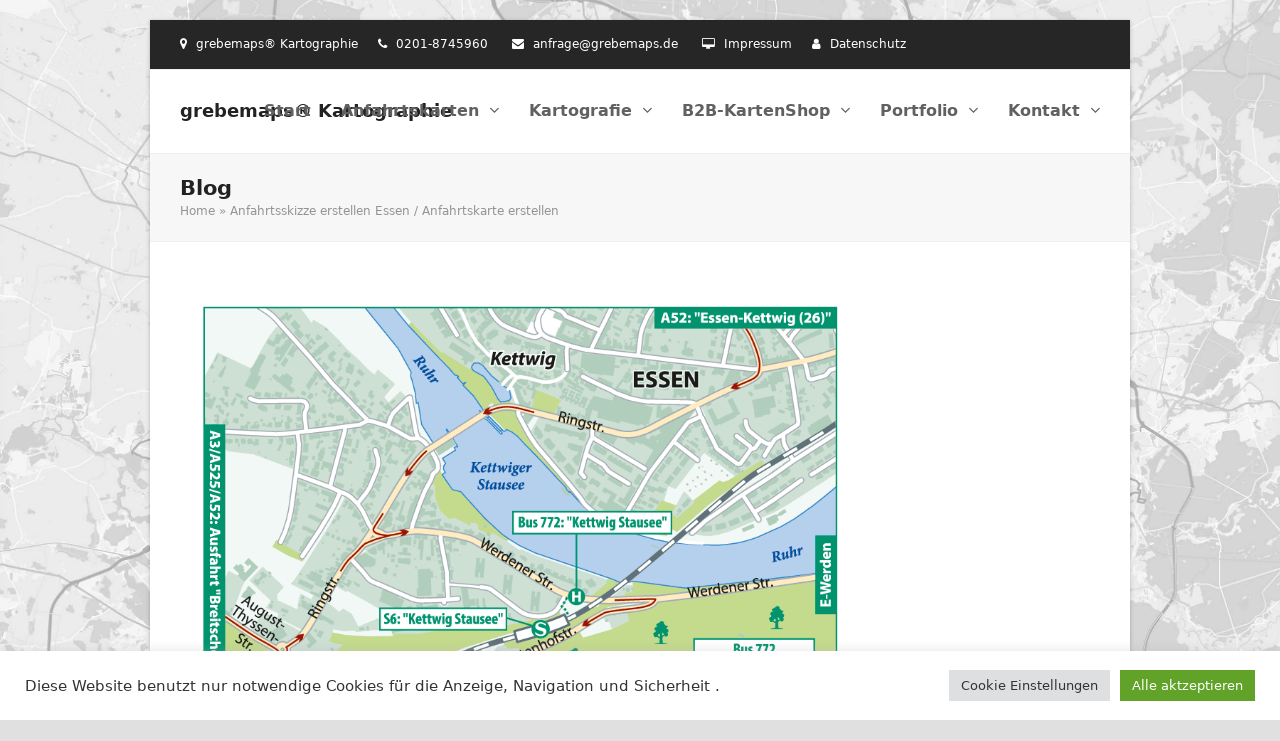

--- FILE ---
content_type: text/html; charset=UTF-8
request_url: https://www.grebemaps.de/anfahrtsskizze-erstellen-essen-anfahrtskarte-erstellen/
body_size: 156078
content:
<!DOCTYPE html>
<html lang="de" class="wpex-color-scheme-default">
<head>
<meta charset="UTF-8">
<link rel="profile" href="http://gmpg.org/xfn/11">
<meta name='robots' content='index, follow, max-image-preview:large, max-snippet:-1, max-video-preview:-1' />
	<style>img:is([sizes="auto" i], [sizes^="auto," i]) { contain-intrinsic-size: 3000px 1500px }</style>
	<meta name="generator" content="Total WordPress Theme v5.18.2">
<meta name="viewport" content="width=device-width, initial-scale=1">

	<!-- This site is optimized with the Yoast SEO plugin v22.1 - https://yoast.com/wordpress/plugins/seo/ -->
	<title>Anfahrtsskizze erstellen Essen - grebemaps Kartographie</title>
	<meta name="description" content="Anfahrtsskizze erstellen Essen, Anfahrtskarte erstellen für Unternehmen, professionelle und individuelle Kartenerstellung" />
	<link rel="canonical" href="https://www.grebemaps.de/anfahrtsskizze-erstellen-essen-anfahrtskarte-erstellen/" />
	<meta name="twitter:label1" content="Verfasst von" />
	<meta name="twitter:data1" content="QuintusTeleopolixcis" />
	<meta name="twitter:label2" content="Geschätzte Lesezeit" />
	<meta name="twitter:data2" content="3 Minuten" />
	<script type="application/ld+json" class="yoast-schema-graph">{"@context":"https://schema.org","@graph":[{"@type":"Article","@id":"https://www.grebemaps.de/anfahrtsskizze-erstellen-essen-anfahrtskarte-erstellen/#article","isPartOf":{"@id":"https://www.grebemaps.de/anfahrtsskizze-erstellen-essen-anfahrtskarte-erstellen/"},"author":{"name":"QuintusTeleopolixcis","@id":"https://www.grebemaps.de/#/schema/person/7b943d40f01a34cb7716dbd53bd5fb3a"},"headline":"Anfahrtsskizze erstellen Essen / Anfahrtskarte erstellen","datePublished":"2018-11-22T10:14:32+00:00","dateModified":"2022-08-24T08:04:40+00:00","mainEntityOfPage":{"@id":"https://www.grebemaps.de/anfahrtsskizze-erstellen-essen-anfahrtskarte-erstellen/"},"wordCount":632,"publisher":{"@id":"https://www.grebemaps.de/#organization"},"image":{"@id":"https://www.grebemaps.de/anfahrtsskizze-erstellen-essen-anfahrtskarte-erstellen/#primaryimage"},"thumbnailUrl":"https://www.grebemaps.de/wp-content/uploads/2018/11/map_post_8340_anfahrtsskizze_erstellen_essen.png","keywords":["Anfahrtskarte erstellen","Anfahrtsskizze erstellen","Anfahrtsskizze erstellen Essen"],"articleSection":["Anfahrtsskizze / Anfahrtskarte","Karte aus OpenStreetMap-Daten","Standortkarte","Vektorkarten"],"inLanguage":"de"},{"@type":"WebPage","@id":"https://www.grebemaps.de/anfahrtsskizze-erstellen-essen-anfahrtskarte-erstellen/","url":"https://www.grebemaps.de/anfahrtsskizze-erstellen-essen-anfahrtskarte-erstellen/","name":"Anfahrtsskizze erstellen Essen - grebemaps Kartographie","isPartOf":{"@id":"https://www.grebemaps.de/#website"},"primaryImageOfPage":{"@id":"https://www.grebemaps.de/anfahrtsskizze-erstellen-essen-anfahrtskarte-erstellen/#primaryimage"},"image":{"@id":"https://www.grebemaps.de/anfahrtsskizze-erstellen-essen-anfahrtskarte-erstellen/#primaryimage"},"thumbnailUrl":"https://www.grebemaps.de/wp-content/uploads/2018/11/map_post_8340_anfahrtsskizze_erstellen_essen.png","datePublished":"2018-11-22T10:14:32+00:00","dateModified":"2022-08-24T08:04:40+00:00","description":"Anfahrtsskizze erstellen Essen, Anfahrtskarte erstellen für Unternehmen, professionelle und individuelle Kartenerstellung","breadcrumb":{"@id":"https://www.grebemaps.de/anfahrtsskizze-erstellen-essen-anfahrtskarte-erstellen/#breadcrumb"},"inLanguage":"de","potentialAction":[{"@type":"ReadAction","target":["https://www.grebemaps.de/anfahrtsskizze-erstellen-essen-anfahrtskarte-erstellen/"]}]},{"@type":"ImageObject","inLanguage":"de","@id":"https://www.grebemaps.de/anfahrtsskizze-erstellen-essen-anfahrtskarte-erstellen/#primaryimage","url":"https://www.grebemaps.de/wp-content/uploads/2018/11/map_post_8340_anfahrtsskizze_erstellen_essen.png","contentUrl":"https://www.grebemaps.de/wp-content/uploads/2018/11/map_post_8340_anfahrtsskizze_erstellen_essen.png","width":956,"height":960,"caption":"Anfahrtsskizze erstellen Essen, Anfahrtskarte erstellen, Lageplan erstellen, Standortkarte erstellen, Anfahrtsplan erstellen"},{"@type":"BreadcrumbList","@id":"https://www.grebemaps.de/anfahrtsskizze-erstellen-essen-anfahrtskarte-erstellen/#breadcrumb","itemListElement":[{"@type":"ListItem","position":1,"name":"Home","item":"https://www.grebemaps.de/"},{"@type":"ListItem","position":2,"name":"Anfahrtsskizze erstellen Essen / Anfahrtskarte erstellen"}]},{"@type":"WebSite","@id":"https://www.grebemaps.de/#website","url":"https://www.grebemaps.de/","name":"grebemaps® Kartographie","description":"KartenDesign . Vektorkarten . Layout-Karten . PowerPoint-Karten","publisher":{"@id":"https://www.grebemaps.de/#organization"},"potentialAction":[{"@type":"SearchAction","target":{"@type":"EntryPoint","urlTemplate":"https://www.grebemaps.de/?s={search_term_string}"},"query-input":"required name=search_term_string"}],"inLanguage":"de"},{"@type":"Organization","@id":"https://www.grebemaps.de/#organization","name":"grebemaps® Kartographie","url":"https://www.grebemaps.de/","logo":{"@type":"ImageObject","inLanguage":"de","@id":"https://www.grebemaps.de/#/schema/logo/image/","url":"https://www.grebemaps.de/wp-content/uploads/2014/10/logo_grebemaps_titel_total1.png","contentUrl":"https://www.grebemaps.de/wp-content/uploads/2014/10/logo_grebemaps_titel_total1.png","width":317,"height":50,"caption":"grebemaps® Kartographie"},"image":{"@id":"https://www.grebemaps.de/#/schema/logo/image/"}},{"@type":"Person","@id":"https://www.grebemaps.de/#/schema/person/7b943d40f01a34cb7716dbd53bd5fb3a","name":"QuintusTeleopolixcis","image":{"@type":"ImageObject","inLanguage":"de","@id":"https://www.grebemaps.de/#/schema/person/image/","url":"https://secure.gravatar.com/avatar/a0ea0c188698f16485eb079cd719315fa86c89e629986566a60cbd5e252a2340?s=96&d=mm&r=g","contentUrl":"https://secure.gravatar.com/avatar/a0ea0c188698f16485eb079cd719315fa86c89e629986566a60cbd5e252a2340?s=96&d=mm&r=g","caption":"QuintusTeleopolixcis"},"sameAs":["https://www.grebemaps.de"]}]}</script>
	<!-- / Yoast SEO plugin. -->


<link rel="alternate" type="application/rss+xml" title="grebemaps® Kartographie &raquo; Feed" href="https://www.grebemaps.de/feed/" />
<link rel="alternate" type="application/rss+xml" title="grebemaps® Kartographie &raquo; Kommentar-Feed" href="https://www.grebemaps.de/comments/feed/" />
<link rel="preload" href="https://www.grebemaps.de/wp-content/themes/Total/assets/lib/ticons/fonts/ticons.woff2" type="font/woff2" as="font" crossorigin><link rel='stylesheet' id='js_composer_front-css' href='https://www.grebemaps.de/wp-content/plugins/js_composer/assets/css/js_composer.min.css?ver=7.3' media='all' />
<link rel='stylesheet' id='cookie-law-info-css' href='https://www.grebemaps.de/wp-content/plugins/cookie-law-info/legacy/public/css/cookie-law-info-public.css?ver=3.2.0' media='all' />
<link rel='stylesheet' id='cookie-law-info-gdpr-css' href='https://www.grebemaps.de/wp-content/plugins/cookie-law-info/legacy/public/css/cookie-law-info-gdpr.css?ver=3.2.0' media='all' />
<link rel='stylesheet' id='visual-form-builder-css-css' href='https://www.grebemaps.de/wp-content/plugins/visual-form-builder/public/assets/css/visual-form-builder.min.css?ver=2014.04.12' media='all' />
<link rel='stylesheet' id='vfb-jqueryui-css-css' href='https://www.grebemaps.de/wp-content/plugins/visual-form-builder/public/assets/css/smoothness/jquery-ui-1.10.3.min.css?ver=2013.12.03' media='all' />
<link rel='stylesheet' id='wpex-style-css' href='https://www.grebemaps.de/wp-content/themes/Total/style.css?ver=5.18.2' media='all' />
<link rel='stylesheet' id='wpex-mobile-menu-breakpoint-max-css' href='https://www.grebemaps.de/wp-content/themes/Total/assets/css/wpex-mobile-menu-breakpoint-max.css?ver=5.18.2' media='only screen and (max-width:959px)' />
<link rel='stylesheet' id='wpex-mobile-menu-breakpoint-min-css' href='https://www.grebemaps.de/wp-content/themes/Total/assets/css/wpex-mobile-menu-breakpoint-min.css?ver=5.18.2' media='only screen and (min-width:960px)' />
<link rel='stylesheet' id='wpex-wpbakery-css' href='https://www.grebemaps.de/wp-content/themes/Total/assets/css/frontend/wpbakery.css?ver=5.18.2' media='all' />
<link rel='stylesheet' id='ticons-css' href='https://www.grebemaps.de/wp-content/themes/Total/assets/lib/ticons/css/ticons.min.css?ver=1.0.1' media='all' />
<link rel='stylesheet' id='vcex-shortcodes-css' href='https://www.grebemaps.de/wp-content/themes/Total/assets/css/vcex-shortcodes.css?ver=5.18.2' media='all' />
<script src="https://www.grebemaps.de/wp-includes/js/jquery/jquery.min.js?ver=3.7.1" id="jquery-core-js"></script>
<script src="https://www.grebemaps.de/wp-includes/js/jquery/jquery-migrate.min.js?ver=3.4.1" id="jquery-migrate-js"></script>
<script id="cookie-law-info-js-extra">
var Cli_Data = {"nn_cookie_ids":[],"cookielist":[],"non_necessary_cookies":[],"ccpaEnabled":"","ccpaRegionBased":"","ccpaBarEnabled":"","strictlyEnabled":["necessary","obligatoire"],"ccpaType":"gdpr","js_blocking":"1","custom_integration":"","triggerDomRefresh":"","secure_cookies":""};
var cli_cookiebar_settings = {"animate_speed_hide":"500","animate_speed_show":"500","background":"#FFF","border":"#b1a6a6c2","border_on":"","button_1_button_colour":"#61a229","button_1_button_hover":"#4e8221","button_1_link_colour":"#fff","button_1_as_button":"1","button_1_new_win":"","button_2_button_colour":"#333","button_2_button_hover":"#292929","button_2_link_colour":"#444","button_2_as_button":"","button_2_hidebar":"","button_3_button_colour":"#dedfe0","button_3_button_hover":"#b2b2b3","button_3_link_colour":"#333333","button_3_as_button":"1","button_3_new_win":"","button_4_button_colour":"#dedfe0","button_4_button_hover":"#b2b2b3","button_4_link_colour":"#333333","button_4_as_button":"1","button_7_button_colour":"#61a229","button_7_button_hover":"#4e8221","button_7_link_colour":"#fff","button_7_as_button":"1","button_7_new_win":"","font_family":"inherit","header_fix":"","notify_animate_hide":"1","notify_animate_show":"","notify_div_id":"#cookie-law-info-bar","notify_position_horizontal":"right","notify_position_vertical":"bottom","scroll_close":"","scroll_close_reload":"","accept_close_reload":"","reject_close_reload":"","showagain_tab":"1","showagain_background":"#fff","showagain_border":"#000","showagain_div_id":"#cookie-law-info-again","showagain_x_position":"100px","text":"#333333","show_once_yn":"","show_once":"10000","logging_on":"","as_popup":"","popup_overlay":"1","bar_heading_text":"","cookie_bar_as":"banner","popup_showagain_position":"bottom-right","widget_position":"left"};
var log_object = {"ajax_url":"https:\/\/www.grebemaps.de\/wp-admin\/admin-ajax.php"};
</script>
<script src="https://www.grebemaps.de/wp-content/plugins/cookie-law-info/legacy/public/js/cookie-law-info-public.js?ver=3.2.0" id="cookie-law-info-js"></script>
<script></script><link rel="https://api.w.org/" href="https://www.grebemaps.de/wp-json/" /><link rel="alternate" title="JSON" type="application/json" href="https://www.grebemaps.de/wp-json/wp/v2/posts/14034" /><link rel="EditURI" type="application/rsd+xml" title="RSD" href="https://www.grebemaps.de/xmlrpc.php?rsd" />
<meta name="generator" content="WordPress 6.8.3" />
<link rel='shortlink' href='https://www.grebemaps.de/?p=14034' />
<link rel="alternate" title="oEmbed (JSON)" type="application/json+oembed" href="https://www.grebemaps.de/wp-json/oembed/1.0/embed?url=https%3A%2F%2Fwww.grebemaps.de%2Fanfahrtsskizze-erstellen-essen-anfahrtskarte-erstellen%2F" />
<link rel="alternate" title="oEmbed (XML)" type="text/xml+oembed" href="https://www.grebemaps.de/wp-json/oembed/1.0/embed?url=https%3A%2F%2Fwww.grebemaps.de%2Fanfahrtsskizze-erstellen-essen-anfahrtskarte-erstellen%2F&#038;format=xml" />
<link rel="icon" href="https://www.grebemaps.de/wp-content/uploads/2020/01/favicon_32x32_gm.png" sizes="32x32"><link rel="shortcut icon" href="https://www.grebemaps.de/wp-content/uploads/2020/01/favicon_32x32_gm.png"><link rel="apple-touch-icon" href="https://www.grebemaps.de/wp-content/uploads/2020/01/favicon_57x57_gm.png" sizes="57x57" ><link rel="apple-touch-icon" href="https://www.grebemaps.de/wp-content/uploads/2020/01/favicon_76x76_gm.png" sizes="76x76" ><link rel="apple-touch-icon" href="https://www.grebemaps.de/wp-content/uploads/2020/01/favicon_120x120_gm.png" sizes="120x120"><link rel="apple-touch-icon" href="https://www.grebemaps.de/wp-content/uploads/2020/01/favicon_152x152_gm.png" sizes="114x114">
<!-- Dynamic Widgets by QURL loaded - http://www.dynamic-widgets.com //-->
<style type="text/css">.broken_link, a.broken_link {
	text-decoration: line-through;
}</style><noscript><style>body:not(.content-full-screen) .wpex-vc-row-stretched[data-vc-full-width-init="false"]{visibility:visible;}</style></noscript><script>function setREVStartSize(e){
			//window.requestAnimationFrame(function() {
				window.RSIW = window.RSIW===undefined ? window.innerWidth : window.RSIW;
				window.RSIH = window.RSIH===undefined ? window.innerHeight : window.RSIH;
				try {
					var pw = document.getElementById(e.c).parentNode.offsetWidth,
						newh;
					pw = pw===0 || isNaN(pw) || (e.l=="fullwidth" || e.layout=="fullwidth") ? window.RSIW : pw;
					e.tabw = e.tabw===undefined ? 0 : parseInt(e.tabw);
					e.thumbw = e.thumbw===undefined ? 0 : parseInt(e.thumbw);
					e.tabh = e.tabh===undefined ? 0 : parseInt(e.tabh);
					e.thumbh = e.thumbh===undefined ? 0 : parseInt(e.thumbh);
					e.tabhide = e.tabhide===undefined ? 0 : parseInt(e.tabhide);
					e.thumbhide = e.thumbhide===undefined ? 0 : parseInt(e.thumbhide);
					e.mh = e.mh===undefined || e.mh=="" || e.mh==="auto" ? 0 : parseInt(e.mh,0);
					if(e.layout==="fullscreen" || e.l==="fullscreen")
						newh = Math.max(e.mh,window.RSIH);
					else{
						e.gw = Array.isArray(e.gw) ? e.gw : [e.gw];
						for (var i in e.rl) if (e.gw[i]===undefined || e.gw[i]===0) e.gw[i] = e.gw[i-1];
						e.gh = e.el===undefined || e.el==="" || (Array.isArray(e.el) && e.el.length==0)? e.gh : e.el;
						e.gh = Array.isArray(e.gh) ? e.gh : [e.gh];
						for (var i in e.rl) if (e.gh[i]===undefined || e.gh[i]===0) e.gh[i] = e.gh[i-1];
											
						var nl = new Array(e.rl.length),
							ix = 0,
							sl;
						e.tabw = e.tabhide>=pw ? 0 : e.tabw;
						e.thumbw = e.thumbhide>=pw ? 0 : e.thumbw;
						e.tabh = e.tabhide>=pw ? 0 : e.tabh;
						e.thumbh = e.thumbhide>=pw ? 0 : e.thumbh;
						for (var i in e.rl) nl[i] = e.rl[i]<window.RSIW ? 0 : e.rl[i];
						sl = nl[0];
						for (var i in nl) if (sl>nl[i] && nl[i]>0) { sl = nl[i]; ix=i;}
						var m = pw>(e.gw[ix]+e.tabw+e.thumbw) ? 1 : (pw-(e.tabw+e.thumbw)) / (e.gw[ix]);
						newh =  (e.gh[ix] * m) + (e.tabh + e.thumbh);
					}
					var el = document.getElementById(e.c);
					if (el!==null && el) el.style.height = newh+"px";
					el = document.getElementById(e.c+"_wrapper");
					if (el!==null && el) {
						el.style.height = newh+"px";
						el.style.display = "block";
					}
				} catch(e){
					console.log("Failure at Presize of Slider:" + e)
				}
			//});
		  };</script>
<noscript><style> .wpb_animate_when_almost_visible { opacity: 1; }</style></noscript><style data-type="wpex-css" id="wpex-css">/*TYPOGRAPHY*/body{font-family:system-ui,-apple-system,BlinkMacSystemFont,"Segoe UI",Roboto,"Helvetica Neue",Arial,"Noto Sans",sans-serif,"Apple Color Emoji","Segoe UI Emoji","Segoe UI Symbol","Noto Color Emoji";}#site-logo .site-logo-text{font-weight:700;font-size:18px;}.main-navigation-ul .link-inner{font-weight:600;font-size:16px;}.main-navigation-ul .sub-menu .link-inner{font-weight:400;font-style:normal;font-size:14px;}.page-header .page-header-title{font-weight:600;}.page-header .page-subheading{color:#707070;}/*SITE BACKGROUND*/body{background-image:url(https://kartendesign.de/wp-content/uploads/2018/11/hintergrund_berlin.jpg)!important;background-size:cover;background-position:center center;background-attachment:fixed;background-repeat:no-repeat;}/*CUSTOMIZER STYLING*/body,.boxed-main-layout,.footer-has-reveal #main{background-color:ffffff;}.site-breadcrumbs{color:#939393;}.site-breadcrumbs a{color:#939393;}:root{--wpex-boxed-layout-padding:20px 10px;--wpex-vc-column-inner-margin-bottom:40px;}:root,.boxed-main-layout.wpex-responsive #wrap{--wpex-container-width:1140px;}#top-bar-wrap{background-color:#262626;}.wpex-top-bar-sticky{background-color:#262626;}#sidebar{color:#9e9e9e;}#sidebar .widget-title{text-align:default;}@media only screen and (min-width:960px){:root{--wpex-content-area-width:790px;--wpex-primary-sidebar-width:250px;}}@media only screen and (max-width:767px){:root,.boxed-main-layout.wpex-responsive #wrap{--wpex-container-width:90%;}}@media only screen and (min-width:960px) and (max-width:1280px){:root,.boxed-main-layout.wpex-responsive #wrap{--wpex-container-width:980px;}:root{--wpex-content-area-width:680px;--wpex-primary-sidebar-width:250px;}}@media only screen and (min-width:768px) and (max-width:959px){:root,.boxed-main-layout.wpex-responsive #wrap{--wpex-container-width:700px;}:root{--wpex-content-area-width:75%;--wpex-primary-sidebar-width:25%;}}@media only screen and (min-width:480px) and (max-width:767px){:root,.boxed-main-layout.wpex-responsive #wrap{--wpex-container-width:90%;}}</style></head>

<body class="wp-singular post-template-default single single-post postid-14034 single-format-standard wp-embed-responsive wp-theme-Total wpex-theme wpex-responsive boxed-main-layout has-composer wpex-live-site wrap-boxshadow site-boxed content-right-sidebar has-sidebar has-topbar post-in-category-anfahrtsskizze-erstellen post-in-category-karte-aus-openstreetmap-daten post-in-category-standortkarte post-in-category-vektorkarten sidebar-widget-icons hasnt-overlay-header wpex-mobile-toggle-menu-icon_buttons has-mobile-menu wpex-share-p-horizontal wpex-no-js wpb-js-composer js-comp-ver-7.3 vc_responsive">

	
<a href="#content" class="skip-to-content wpex-absolute wpex-opacity-0 wpex-no-underline">Skip to content</a>

	
	<span data-ls_id="#site_top" tabindex="-1"></span>
	<div id="outer-wrap" class="wpex-overflow-clip">

		
		
		<div id="wrap" class="wpex-clr">

			

	
		<div id="top-bar-wrap" class="wpex-border-b wpex-border-main wpex-border-solid wpex-text-sm wpex-print-hidden">

			<div id="top-bar" class="container wpex-relative wpex-py-15 wpex-md-flex wpex-justify-between wpex-items-center wpex-text-center wpex-md-text-initial">
	<div id="top-bar-content" class="has-content top-bar-left wpex-clr"><span class="ticon ticon-map-marker" aria-hidden="true" style="color:#ffffff;margin-right:5px;"></span> <span style="color: #fff">grebemaps® Kartographie<span class="ticon ticon-phone" aria-hidden="true" style="color:#fff;margin-left:20px;margin-right:5px;"></span> 0201-8745960  <span class="ticon ticon-envelope" aria-hidden="true" style="color:#fff;margin-left:20px;margin-right:5px;"></span> <span style="color: #000"><a style="color: #fff" href="mailto:anfrage@grebemaps.de?subject=Anfrage%20zu%20...">anfrage@grebemaps.de</a></span> <span class="ticon ticon-desktop" aria-hidden="true" style="color:#fff;margin-left:20px;margin-right:5px;"></span> <span style="color: #fff"><a style="color: #fff" href="https://www.grebemaps.de/impressum/">Impressum</a></span><span class="ticon ticon-user" aria-hidden="true" style="color:#fff;margin-left:20px;margin-right:5px;"></span> <span style="color: #fff"><a style="color: #fff" href="https://www.grebemaps.de/datenschutz/">Datenschutz</a></span></div>

</div>

		</div>

	


	<header id="site-header" class="header-one fixed-scroll wpex-z-99 has-sticky-dropshadow shrink-sticky-header on-shrink-adjust-height dyn-styles wpex-print-hidden wpex-relative wpex-clr">

		
		<div id="site-header-inner" class="header-one-inner header-padding container wpex-relative wpex-h-100 wpex-py-30 wpex-clr">
<div id="site-logo" class="site-branding header-one-logo logo-padding wpex-table">
	<div id="site-logo-inner" class="wpex-table-cell wpex-align-middle wpex-clr"><a id="site-logo-link" href="https://www.grebemaps.de/" rel="home" class="site-logo-text">grebemaps® Kartographie</a></div>

</div>

<div id="site-navigation-wrap" class="navbar-style-one navbar-fixed-height navbar-fixed-line-height wpex-dropdowns-caret wpex-stretch-megamenus hide-at-mm-breakpoint wpex-clr wpex-print-hidden">
	<nav id="site-navigation" class="navigation main-navigation main-navigation-one wpex-clr" aria-label="Main menu"><ul id="menu-mainmenue" class="main-navigation-ul dropdown-menu wpex-dropdown-menu wpex-dropdown-menu--onhover"><li id="menu-item-312" class="menu-item menu-item-type-post_type menu-item-object-page menu-item-home menu-item-312"><a href="https://www.grebemaps.de/"><span class="link-inner">Start</span></a></li>
<li id="menu-item-8901" class="menu-item menu-item-type-post_type menu-item-object-page menu-item-has-children dropdown menu-item-8901"><a href="https://www.grebemaps.de/kartographie/anfahrtsskizze-anfahrtskarte-erstellen/"><span class="link-inner">Anfahrtskarten <span class="nav-arrow top-level"><span class="nav-arrow__icon ticon ticon-angle-down" aria-hidden="true"></span></span></span></a>
<ul class="sub-menu">
	<li id="menu-item-8920" class="menu-item menu-item-type-post_type menu-item-object-page menu-item-8920"><a href="https://www.grebemaps.de/kartographie/anfahrtsskizze-anfahrtskarte-erstellen/"><span class="link-inner">ÜBERSICHT Anfahrtsskizzen / Anfahrtskarten</span></a></li>
	<li id="menu-item-8926" class="menu-item menu-item-type-post_type menu-item-object-page menu-item-8926"><a href="https://www.grebemaps.de/kartographie/anfahrtsskizzen-erstellen-anfahrtsbeschreibung-gestalten/"><span class="link-inner">» Individuelle Anfahrtsskizze</span></a></li>
	<li id="menu-item-8923" class="menu-item menu-item-type-post_type menu-item-object-page menu-item-8923"><a href="https://www.grebemaps.de/kartographie/anfahrtsskizze-anfahrtskarte-erstellen/anfahrtsskizze-erstellen-pdf-layout/"><span class="link-inner">» PREMIUM-KartenSet &#8222;Universal&#8220; mit PDF-Layout</span></a></li>
	<li id="menu-item-8921" class="menu-item menu-item-type-post_type menu-item-object-page menu-item-8921"><a href="https://www.grebemaps.de/kartographie/anfahrtsskizze-anfahrtskarte-erstellen/anfahrtsskizze-erstellen-standortkarte/"><span class="link-inner">» PREMIUM-KartenSet &#8222;Standortkarte&#8220;</span></a></li>
	<li id="menu-item-8922" class="menu-item menu-item-type-post_type menu-item-object-page menu-item-8922"><a href="https://www.grebemaps.de/kartographie/anfahrtsskizze-anfahrtskarte-erstellen/anfahrtsskizze-fuer-visitenkarte-erstellen/"><span class="link-inner">» PREMIUM-KartenSet &#8222;Karte für Visitenkarte&#8220;</span></a></li>
	<li id="menu-item-8924" class="menu-item menu-item-type-post_type menu-item-object-page menu-item-8924"><a href="https://www.grebemaps.de/kartographie/anfahrtsskizze-anfahrtskarte-erstellen/individuelle-anfahrtsskizze-erstellen-fuer-flyer/"><span class="link-inner">» PREMIUM-KartenSet &#8222;Anfahrtskarte für FLYER&#8220;</span></a></li>
	<li id="menu-item-10847" class="menu-item menu-item-type-post_type menu-item-object-page menu-item-10847"><a href="https://www.grebemaps.de/kartographie/kartenset-karte-fuer-immobilie/"><span class="link-inner">» KartenSet &#8222;Karte für Immobilie&#8220;</span></a></li>
	<li id="menu-item-10544" class="menu-item menu-item-type-post_type menu-item-object-page menu-item-10544"><a href="https://www.grebemaps.de/kartographie/anfahrtsskizze-anfahrtskarte-erstellen/anfahrtsskizze-erstellen-2-0/"><span class="link-inner">» grebemaps-Anfahrtsskizze aus OpenStreetMap-Daten</span></a></li>
	<li id="menu-item-8927" class="menu-item menu-item-type-post_type menu-item-object-page menu-item-8927"><a href="https://www.grebemaps.de/kartographie/anfahrtsskizze-fuer-flyer-erstellen/"><span class="link-inner">» PrintDesign mit Anfahrtsskizze / Anfahrtskarte</span></a></li>
	<li id="menu-item-11021" class="menu-item menu-item-type-post_type menu-item-object-page menu-item-has-children dropdown menu-item-11021"><a href="https://www.grebemaps.de/portfolio-2/neue-kartenbeispiele-anfahrtsskizze-anfahrtskarte/"><span class="link-inner">» Kartenbeispiele für Anfahrtskarten / Standortkarten / &#8230; <span class="nav-arrow second-level"><span class="nav-arrow__icon ticon ticon-angle-right" aria-hidden="true"></span></span></span></a>
	<ul class="sub-menu">
		<li id="menu-item-10800" class="menu-item menu-item-type-post_type menu-item-object-page menu-item-10800"><a href="https://www.grebemaps.de/portfolio-2/neue-kartenbeispiele-anfahrtsskizze-anfahrtskarte/"><span class="link-inner">» Neue Kartenbeispiele</span></a></li>
		<li id="menu-item-10801" class="menu-item menu-item-type-post_type menu-item-object-page menu-item-10801"><a href="https://www.grebemaps.de/portfolio-2/pdf-layouts_anfahrtsskizzen_anfahrtskarten/"><span class="link-inner">» PDF-Layouts</span></a></li>
		<li id="menu-item-10803" class="menu-item menu-item-type-post_type menu-item-object-page menu-item-10803"><a href="https://www.grebemaps.de/portfolio-2/portfolio/"><span class="link-inner">» KartenSerien</span></a></li>
	</ul>
</li>
</ul>
</li>
<li id="menu-item-303" class="menu-item menu-item-type-post_type menu-item-object-page menu-item-has-children dropdown menu-item-303"><a href="https://www.grebemaps.de/kartographie/"><span class="link-inner">Kartografie <span class="nav-arrow top-level"><span class="nav-arrow__icon ticon ticon-angle-down" aria-hidden="true"></span></span></span></a>
<ul class="sub-menu">
	<li id="menu-item-628" class="menu-item menu-item-type-post_type menu-item-object-page menu-item-628"><a href="https://www.grebemaps.de/kartographie/"><span class="link-inner">Kartografie : Produkt-Übersicht</span></a></li>
	<li id="menu-item-10846" class="menu-item menu-item-type-post_type menu-item-object-page menu-item-10846"><a href="https://www.grebemaps.de/kartographie/karten-fuer-immobilien/"><span class="link-inner">» Karten für Immobilien-Standorte / ShoppingCenter</span></a></li>
	<li id="menu-item-457" class="menu-item menu-item-type-post_type menu-item-object-page menu-item-457"><a href="https://www.grebemaps.de/kartographie/touristmaps-ortsplaene-shoppingmaps/"><span class="link-inner">» Touristische Karte erstellen</span></a></li>
	<li id="menu-item-6537" class="menu-item menu-item-type-post_type menu-item-object-page menu-item-6537"><a href="https://www.grebemaps.de/kartographie/ortsplan-erstellen/"><span class="link-inner">» Ortsplan erstellen</span></a></li>
	<li id="menu-item-6186" class="menu-item menu-item-type-post_type menu-item-object-page menu-item-6186"><a href="https://www.grebemaps.de/kartendesign-mit-openstreetmap-daten/ortsplan-erstellen/"><span class="link-inner">» Ortsplan aus OSM-Daten</span></a></li>
	<li id="menu-item-6538" class="menu-item menu-item-type-post_type menu-item-object-page menu-item-6538"><a href="https://www.grebemaps.de/kartographie/stadtplan-erstellen/"><span class="link-inner">» Stadtplan erstellen</span></a></li>
	<li id="menu-item-2465" class="menu-item menu-item-type-post_type menu-item-object-page menu-item-2465"><a href="https://www.grebemaps.de/kartendesign-mit-openstreetmap-daten/openstreetmap-individuelle-kartenerstellung/"><span class="link-inner">» Karten für Grafiker und Unternehmen</span></a></li>
	<li id="menu-item-11054" class="menu-item menu-item-type-post_type menu-item-object-page menu-item-11054"><a href="https://www.grebemaps.de/kartographie/druck-karten/"><span class="link-inner">» Druck-Karten | Ortsplan | TouristMap | Stadtplan</span></a></li>
	<li id="menu-item-8842" class="menu-item menu-item-type-post_type menu-item-object-page menu-item-8842"><a href="https://www.grebemaps.de/kartographie/anfahrtsskizze-anfahrtskarte-erstellen/"><span class="link-inner">» Anfahrtskarte / Standortkarte</span></a></li>
	<li id="menu-item-10771" class="menu-item menu-item-type-post_type menu-item-object-page menu-item-10771"><a href="https://www.grebemaps.de/kartographie/vektorkarten/"><span class="link-inner">» Vektorkarten für Illustrator</span></a></li>
	<li id="menu-item-11735" class="menu-item menu-item-type-post_type menu-item-object-page menu-item-11735"><a href="https://www.grebemaps.de/kartographie/administrative-karte-deutschland-vektor/"><span class="link-inner">» Vektorkarten Deutschland administrativ</span></a></li>
	<li id="menu-item-11032" class="menu-item menu-item-type-post_type menu-item-object-page menu-item-11032"><a href="https://www.grebemaps.de/kartendesign-mit-openstreetmap-daten/stadtkarte-erstellen-aus-openstreetmap-daten/"><span class="link-inner">» Vektorkarten Stadtkarten (D) für Illustrator</span></a></li>
	<li id="menu-item-11481" class="menu-item menu-item-type-post_type menu-item-object-page menu-item-11481"><a href="https://www.grebemaps.de/kartendesign-mit-openstreetmap-daten/karte-bundesland-vektor/"><span class="link-inner">» Vektorkarten Bundesland (D)</span></a></li>
	<li id="menu-item-12266" class="menu-item menu-item-type-post_type menu-item-object-page menu-item-12266"><a href="https://www.grebemaps.de/kartographie/vektorkarten/landkreis-karten-mit-gemeinden-und-postleitzahlen/"><span class="link-inner">» Vektorkarten Landkreise (D)</span></a></li>
	<li id="menu-item-11545" class="menu-item menu-item-type-post_type menu-item-object-page menu-item-11545"><a href="https://www.grebemaps.de/kartographie/postleitzahlenkarte-vektor/"><span class="link-inner">» Vektorkarten Postleitzahlen (D)</span></a></li>
	<li id="menu-item-12334" class="menu-item menu-item-type-post_type menu-item-object-page menu-item-12334"><a href="https://www.grebemaps.de/kartographie/vektorkarten/laenderkarten-karte-europa/"><span class="link-inner">» Vektorkarten Länderkarten Europa</span></a></li>
	<li id="menu-item-453" class="menu-item menu-item-type-post_type menu-item-object-page menu-item-453"><a href="https://www.grebemaps.de/kartographie/kartographische-werbemittel/"><span class="link-inner">» Kartographische Werbemittel</span></a></li>
	<li id="menu-item-5801" class="menu-item menu-item-type-post_type menu-item-object-page menu-item-5801"><a href="https://www.grebemaps.de/kartographie/desktop-mapping/"><span class="link-inner">» DesktopMapping : Thematische Karten</span></a></li>
	<li id="menu-item-2463" class="menu-item menu-item-type-post_type menu-item-object-page menu-item-has-children dropdown menu-item-2463"><a href="https://www.grebemaps.de/kartendesign-mit-openstreetmap-daten/"><span class="link-inner">KartenDesign mit OpenStreetMap-Daten <span class="nav-arrow second-level"><span class="nav-arrow__icon ticon ticon-angle-right" aria-hidden="true"></span></span></span></a>
	<ul class="sub-menu">
		<li id="menu-item-2466" class="menu-item menu-item-type-post_type menu-item-object-page menu-item-2466"><a href="https://www.grebemaps.de/kartendesign-mit-openstreetmap-daten/"><span class="link-inner">KartenDesign mit OpenStreetMap-Daten</span></a></li>
		<li id="menu-item-6094" class="menu-item menu-item-type-post_type menu-item-object-page menu-item-6094"><a href="https://www.grebemaps.de/kartendesign-mit-openstreetmap-daten/ortsplan-erstellen/"><span class="link-inner">» Ortsplan erstellen aus OpenStreetMap-Daten</span></a></li>
		<li id="menu-item-7431" class="menu-item menu-item-type-post_type menu-item-object-page menu-item-7431"><a href="https://www.grebemaps.de/kartendesign-mit-openstreetmap-daten/stadtkarte-erstellen-aus-openstreetmap-daten/"><span class="link-inner">» Stadtkarte erstellen aus OpenStreetMap-Daten</span></a></li>
		<li id="menu-item-11480" class="menu-item menu-item-type-post_type menu-item-object-page menu-item-11480"><a href="https://www.grebemaps.de/kartendesign-mit-openstreetmap-daten/karte-bundesland-vektor/"><span class="link-inner">» Bundesländer-Karten administrativ</span></a></li>
		<li id="menu-item-11546" class="menu-item menu-item-type-post_type menu-item-object-page menu-item-11546"><a href="https://www.grebemaps.de/kartographie/postleitzahlenkarte-vektor/"><span class="link-inner">» Postleitzahlenkarte Vektor</span></a></li>
		<li id="menu-item-7932" class="menu-item menu-item-type-post_type menu-item-object-page menu-item-7932"><a href="https://www.grebemaps.de/kartendesign-mit-openstreetmap-daten/touristische-karte-erstellen/"><span class="link-inner">» Touristische Karte erstellen aus OSM-Daten</span></a></li>
		<li id="menu-item-8784" class="menu-item menu-item-type-post_type menu-item-object-page menu-item-8784"><a href="https://www.grebemaps.de/kartographie/anfahrtsskizze-anfahrtskarte-erstellen/individuelle-anfahrtsskizze-erstellen-fuer-flyer/"><span class="link-inner">» Individuelle Anfahrtsskizze erstellen für Flyer</span></a></li>
		<li id="menu-item-455" class="menu-item menu-item-type-post_type menu-item-object-page menu-item-455"><a href="https://www.grebemaps.de/kartendesign-mit-openstreetmap-daten/basiskarten-aus-openstreetmap-daten/"><span class="link-inner">» Einfache Basiskarten aus OpenStreetMap-Daten</span></a></li>
		<li id="menu-item-6454" class="menu-item menu-item-type-post_type menu-item-object-page menu-item-6454"><a href="https://www.grebemaps.de/kartendesign-mit-openstreetmap-daten/anfahrtsskizze-erstellen-aus-openstreetmap-daten/"><span class="link-inner">» Anfahrtsskizze generieren aus OpenStreetMap-Daten</span></a></li>
		<li id="menu-item-2464" class="menu-item menu-item-type-post_type menu-item-object-page menu-item-2464"><a href="https://www.grebemaps.de/kartendesign-mit-openstreetmap-daten/openstreetmap-kartenbeispiele/"><span class="link-inner">»» Kartenbeispiele für OSM-grebemaps-Karten</span></a></li>
	</ul>
</li>
</ul>
</li>
<li id="menu-item-13831" class="menu-item menu-item-type-post_type menu-item-object-page menu-item-has-children dropdown menu-item-13831"><a href="https://www.grebemaps.de/kartenshop/"><span class="link-inner">B2B-KartenShop <span class="nav-arrow top-level"><span class="nav-arrow__icon ticon ticon-angle-down" aria-hidden="true"></span></span></span></a>
<ul class="sub-menu">
	<li id="menu-item-14001" class="menu-item menu-item-type-post_type menu-item-object-page menu-item-14001"><a href="https://www.grebemaps.de/kartenshop/"><span class="link-inner">B2B-KartenShop</span></a></li>
	<li id="menu-item-14002" class="menu-item menu-item-type-custom menu-item-object-custom menu-item-14002"><a href="https://kartendesign.de/"><span class="link-inner">» Vektorkarten für Illustrator</span></a></li>
	<li id="menu-item-14003" class="menu-item menu-item-type-custom menu-item-object-custom menu-item-14003"><a href="https://kartendesign.de/produkt-kategorie/powerpoint-karten/"><span class="link-inner">» PowerPoint-Karten</span></a></li>
	<li id="menu-item-14005" class="menu-item menu-item-type-custom menu-item-object-custom menu-item-14005"><a href="https://kartendesign.de/produkt/anfahrtskarte-erstellen/"><span class="link-inner">» PREMIUM-Anfahrtskarte erstellen</span></a></li>
	<li id="menu-item-14006" class="menu-item menu-item-type-custom menu-item-object-custom menu-item-14006"><a href="https://kartendesign.de/produkt/anfahrtsskizze-erstellen/"><span class="link-inner">» Anfahrtsskizze erstellen</span></a></li>
	<li id="menu-item-14009" class="menu-item menu-item-type-custom menu-item-object-custom menu-item-14009"><a href="https://kartendesign.de/produkt/standortkarte-fuer-immobilie-expose-din-a4-individuelle-erstellung/"><span class="link-inner">» Standortkarte für Immobilie Expose</span></a></li>
	<li id="menu-item-14008" class="menu-item menu-item-type-custom menu-item-object-custom menu-item-14008"><a href="https://kartendesign.de/produkt/ortsplan-erstellen-din-a3/"><span class="link-inner">» Ortsplan erstellen (DIN A3)</span></a></li>
	<li id="menu-item-14010" class="menu-item menu-item-type-custom menu-item-object-custom menu-item-14010"><a href="https://kartendesign.de/produkt/touristische-karte-erstellen-max-din-a5/"><span class="link-inner">» touristische Karte erstellen</span></a></li>
	<li id="menu-item-15689" class="menu-item menu-item-type-custom menu-item-object-custom menu-item-15689"><a href="https://kartendesign.de/produkt-kategorie/layout-karten/"><span class="link-inner">» Layout-Karten</span></a></li>
	<li id="menu-item-14097" class="menu-item menu-item-type-post_type menu-item-object-page menu-item-14097"><a href="https://www.grebemaps.de/grebemaps-b2b-kartenshop/"><span class="link-inner">grebemaps B2B-Kartenshop (www.grebemaps.shop)</span></a></li>
</ul>
</li>
<li id="menu-item-1925" class="menu-item menu-item-type-post_type menu-item-object-page menu-item-has-children dropdown menu-item-1925"><a href="https://www.grebemaps.de/portfolio-2/"><span class="link-inner">Portfolio <span class="nav-arrow top-level"><span class="nav-arrow__icon ticon ticon-angle-down" aria-hidden="true"></span></span></span></a>
<ul class="sub-menu">
	<li id="menu-item-4976" class="menu-item menu-item-type-post_type menu-item-object-page menu-item-4976"><a href="https://www.grebemaps.de/portfolio-2/neue-kartenbeispiele-anfahrtsskizze-anfahrtskarte/"><span class="link-inner">Portfolio » Neue Kartenbeispiele</span></a></li>
	<li id="menu-item-1928" class="menu-item menu-item-type-post_type menu-item-object-page menu-item-1928"><a href="https://www.grebemaps.de/portfolio-2/"><span class="link-inner">Portfolio » Standortkarten, Anfahrtskarten &#8230;</span></a></li>
	<li id="menu-item-436" class="menu-item menu-item-type-post_type menu-item-object-page menu-item-436"><a href="https://www.grebemaps.de/portfolio-2/kartenbeispiele/"><span class="link-inner">Portfolio » Kartenbeispiele Detailkarten et al.</span></a></li>
	<li id="menu-item-302" class="menu-item menu-item-type-post_type menu-item-object-page menu-item-302"><a href="https://www.grebemaps.de/portfolio-2/portfolio/"><span class="link-inner">Portfolio » KartenSerien</span></a></li>
	<li id="menu-item-1926" class="menu-item menu-item-type-post_type menu-item-object-page menu-item-1926"><a href="https://www.grebemaps.de/portfolio-2/pdf-layouts_anfahrtsskizzen_anfahrtskarten/"><span class="link-inner">Portfolio » PDF-Layouts</span></a></li>
	<li id="menu-item-7920" class="menu-item menu-item-type-post_type menu-item-object-page menu-item-7920"><a href="https://www.grebemaps.de/portfolio-2/portfolio-druck-karten-touristmaps/"><span class="link-inner">Portfolio » Druck-Karten / TouristMaps</span></a></li>
	<li id="menu-item-7925" class="menu-item menu-item-type-post_type menu-item-object-page menu-item-7925"><a href="https://www.grebemaps.de/kartendesign-mit-openstreetmap-daten/openstreetmap-kartenbeispiele/"><span class="link-inner">Kartenbeispiele (OSM)</span></a></li>
	<li id="menu-item-301" class="menu-item menu-item-type-post_type menu-item-object-page menu-item-301"><a href="https://www.grebemaps.de/portfolio-2/referenzen/"><span class="link-inner">Referenzen</span></a></li>
</ul>
</li>
<li id="menu-item-42" class="menu-item menu-item-type-post_type menu-item-object-page menu-item-has-children dropdown menu-item-42"><a href="https://www.grebemaps.de/kontakt/"><span class="link-inner">Kontakt <span class="nav-arrow top-level"><span class="nav-arrow__icon ticon ticon-angle-down" aria-hidden="true"></span></span></span></a>
<ul class="sub-menu">
	<li id="menu-item-299" class="menu-item menu-item-type-post_type menu-item-object-page menu-item-299"><a href="https://www.grebemaps.de/kontakt/"><span class="link-inner">Kontakt</span></a></li>
	<li id="menu-item-300" class="menu-item menu-item-type-post_type menu-item-object-page menu-item-300"><a href="https://www.grebemaps.de/impressum/"><span class="link-inner">Impressum</span></a></li>
	<li id="menu-item-10897" class="menu-item menu-item-type-post_type menu-item-object-page menu-item-10897"><a href="https://www.grebemaps.de/datenschutz/"><span class="link-inner">Datenschutz</span></a></li>
	<li id="menu-item-7867" class="menu-item menu-item-type-post_type menu-item-object-page menu-item-7867"><a href="https://www.grebemaps.de/agb/"><span class="link-inner">AGB</span></a></li>
</ul>
</li>
</ul></nav>
</div>


<div id="mobile-menu" class="wpex-mobile-menu-toggle show-at-mm-breakpoint wpex-flex wpex-items-center wpex-absolute wpex-top-50 -wpex-translate-y-50 wpex-right-0">
	<div class="wpex-inline-flex wpex-items-center">
						<a href="#" class="mobile-menu-toggle" role="button" aria-label="Toggle mobile menu" aria-expanded="false"><span class="mobile-menu-toggle__icon wpex-flex"><span class="wpex-hamburger-icon wpex-hamburger-icon--inactive wpex-hamburger-icon--animate" aria-hidden="true"><span></span></span></span></a>			</div>
</div></div>

		
	</header>



			
			<main id="main" class="site-main wpex-clr">

				
<header class="page-header default-page-header wpex-relative wpex-mb-40 wpex-surface-2 wpex-py-20 wpex-border-t wpex-border-b wpex-border-solid wpex-border-surface-3 wpex-text-2 wpex-supports-mods">

	
	<div class="page-header-inner container">
<div class="page-header-content">

<span class="page-header-title wpex-block wpex-m-0 wpex-text-2xl">

	<span>Blog</span>

</span>

<nav class="site-breadcrumbs position-page_header_content wpex-text-4 wpex-text-sm" aria-label="You are here:"><span class="breadcrumb-trail wpex-clr"><span><span><a href="https://www.grebemaps.de/">Home</a></span> &raquo; <span class="breadcrumb_last" aria-current="page">Anfahrtsskizze erstellen Essen / Anfahrtskarte erstellen</span></span></span></nav></div></div>

	
</header>


	<div id="content-wrap" class="container wpex-clr">

		
		<div id="primary" class="content-area wpex-clr">

			
			<div id="content" class="site-content wpex-clr">

				
				
<article id="single-blocks" class="single-blog-article wpex-first-mt-0 wpex-clr">
	<div id="post-media" class="single-blog-media single-media wpex-relative wpex-mb-20">

	<img width="956" height="960" src="https://www.grebemaps.de/wp-content/uploads/2018/11/map_post_8340_anfahrtsskizze_erstellen_essen.png" class="blog-single-media-img wpex-align-middle" alt="Anfahrtsskizze erstellen Essen, Anfahrtskarte erstellen, Lageplan erstellen, Standortkarte erstellen, Anfahrtsplan erstellen" loading="lazy" decoding="async" srcset="https://www.grebemaps.de/wp-content/uploads/2018/11/map_post_8340_anfahrtsskizze_erstellen_essen.png 956w, https://www.grebemaps.de/wp-content/uploads/2018/11/map_post_8340_anfahrtsskizze_erstellen_essen-150x150.png 150w, https://www.grebemaps.de/wp-content/uploads/2018/11/map_post_8340_anfahrtsskizze_erstellen_essen-298x300.png 298w, https://www.grebemaps.de/wp-content/uploads/2018/11/map_post_8340_anfahrtsskizze_erstellen_essen-125x125.png 125w" sizes="auto, (max-width: 956px) 100vw, 956px" />

</div>


<header class="single-blog-header wpex-mb-10">
	<h1 class="single-post-title entry-title wpex-text-3xl">Anfahrtsskizze erstellen Essen / Anfahrtskarte erstellen</h1>
</header>
<div class="single-blog-content single-content entry wpex-mt-20 wpex-mb-40 wpex-clr"><div class="wpb-content-wrapper"><div class="vc_row wpb_row vc_row-fluid"><div class="wpb_column vc_column_container vc_col-sm-12"><div class="vc_column-inner"><div class="wpb_wrapper">
	<div class="wpb_text_column wpb_content_element " >
		<div class="wpb_wrapper">
			<h1>Anfahrtsskizze erstellen Essen / Anfahrtskarte erstellen / Lageplan erstellen / Wegbeschreibung erstellen / Anfahrtsplan erstellen</h1>

		</div>
	</div>
</div></div></div></div><div class="vc_row wpb_row vc_row-fluid"><div class="wpb_column vc_column_container vc_col-sm-4"><div class="vc_column-inner"><div class="wpb_wrapper">
	<div  class="wpb_single_image wpb_content_element vc_align_none  wpex-lightbox">
		
		<figure class="wpb_wrapper vc_figure">
			<a href="https://www.grebemaps.de/wp-content/uploads/2018/11/map_post_8340_anfahrtsskizze_erstellen_essen.png" target="_self" class="vc_single_image-wrapper wpex-image-hover fade-out vc_box_border  vc_box_border_grey"><img width="956" height="960" src="https://www.grebemaps.de/wp-content/uploads/2018/11/map_post_8340_anfahrtsskizze_erstellen_essen.png" class="vc_single_image-img attachment-full" alt="Anfahrtsskizze erstellen Essen, Anfahrtskarte erstellen, Lageplan erstellen, Standortkarte erstellen, Anfahrtsplan erstellen" title="map_post_8340_anfahrtsskizze_erstellen_essen" srcset="https://www.grebemaps.de/wp-content/uploads/2018/11/map_post_8340_anfahrtsskizze_erstellen_essen.png 956w, https://www.grebemaps.de/wp-content/uploads/2018/11/map_post_8340_anfahrtsskizze_erstellen_essen-150x150.png 150w, https://www.grebemaps.de/wp-content/uploads/2018/11/map_post_8340_anfahrtsskizze_erstellen_essen-298x300.png 298w, https://www.grebemaps.de/wp-content/uploads/2018/11/map_post_8340_anfahrtsskizze_erstellen_essen-125x125.png 125w" sizes="(max-width: 956px) 100vw, 956px" /></a>
		</figure>
	</div>
</div></div></div><div class="wpb_column vc_column_container vc_col-sm-8"><div class="vc_column-inner"><div class="wpb_wrapper">
	<div class="wpb_text_column wpb_content_element " >
		<div class="wpb_wrapper">
			<p>Anfahrtsskizze erstellen Essen</p>
<p><strong>KartenDesign von grebemaps &#8230;</strong></p>
<p>Seit 1994 gestalten wir hochwertige, bedarfsgerechte und zweckvolle Kartographie. Vor allem haben wir uns spezialisiert auf schöne <a title="Anfahrtsskizze Anfahrtskarte erstellen" href="http://www.grebemaps.de/kartographie/anfahrtsskizze-anfahrtskarte-erstellen/" target="_blank" rel="noopener"><strong>Standortkarten und Anfahrtskarten</strong></a>, die bereits für viele <strong>renommierte Firmen</strong> angefertigt wurden. Überzeugen Sie sich von der Kartenqualität und betrachten Sie unser <a title="Kartenbeispiele" href="http://www.grebemaps.de/portfolio-2/" target="_blank" rel="noopener">Portfolio</a>.</p>
<p>Die Umsetzung der Kartenerstellung erfolgt kompetent, zuverlässig und professionell. Die <strong>Karte </strong>(Anfahrtskarte, Anfahrtsplan, Lageplan, Standortkarte)<strong> wird speziell für Ihre Zwecke und Ihre Anforderungen individuell angepasst und nach kartographischen Aspekten erstellt </strong>(vom Karteninhalt, Kartenbild, Kartendesign und Raumausschnitt)! Dabei wird besondere Sorgfalt auf die Übersichtlichkeit, klare Strukturierung und gute Lesbarkeit der Karte gelegt. Die Karte enthält jene Informationen, die für Ihren Standort / Ihre Zwecke wichtig sind!</p>
<p>Ihre Wünsche zu Ihrer Karte (Standortkarte, Anfahrtskarte, Anfahrtsplan, Lageplan) können Sie mit <strong> Diplom-Geograph Ulrich Grebe </strong>telefonisch oder per Mail besprechen.</p>
<p>Weitere Informationen zu unseren KartenSets und den Karten finden Sie unter <a title="Anfahrtsskizze Anfahrtskarte erstellen" href="http://www.grebemaps.de/kartographie/anfahrtsskizze-anfahrtskarte-erstellen/">Anfahrtsskizze erstellen / Anfahrtskarte / Anfahrtsplan</a>.</p>

		</div>
	</div>
<div class="vcex-module vcex-divider vcex-divider-solid vcex-divider-center wpex-mx-auto wpex-max-w-100 wpex-block wpex-h-0 wpex-border-b wpex-border-solid wpex-border-main" style="width:100%;margin-top:20px;margin-bottom:20px;border-bottom-width:1px;"></div>
	<div class="wpb_text_column wpb_content_element " >
		<div class="wpb_wrapper">
			<p>Anfahrtsskizze erstellen / Anfahrtsplan erstellen / Anfahrtskarte erstellen / Lageplan erstellen / Lagekarte / Wegbeschreibung erstellen / Wegekarte / Wegespinne / Wegeskizze / Wegeplan / Standortkarte / Anfahrtsskizze erstellen Illustrator / Anfahrtsskizze erstellen Flyer / Anfahrtsskizze erstellen für Flyer / Anfahrtsbeschreibung erstellen / Landkarte / touristische Karte / Tourismuskarte / Anfahrtsskizzen erstellen / Anfahrtsskizzen erstellen Flyer / Anfahrtsskizzen erstellen für Flyer / Anfahrtsbeschreibung erstellen / Makrokarte / Mikrokarte</p>

		</div>
	</div>
</div></div></div></div><div class="vc_row wpb_row vc_row-fluid"><div class="wpb_column vc_column_container vc_col-sm-12"><div class="vc_column-inner"><div class="wpb_wrapper"><style> style="height:30px;"</style><div class="vcex-spacing wpex-w-100 wpex-clear" style="height:30px;"></div>
	<div  class="wpb_single_image wpb_content_element vc_align_none">
		
		<figure class="wpb_wrapper vc_figure">
			<a href="/kartographie/anfahrtsskizze_erstellen_anfahrtskarte_anfahrtsplan/" target="_self" class="vc_single_image-wrapper   vc_box_border_grey"><img width="1140" height="400" src="https://www.grebemaps.de/wp-content/uploads/2014/10/slider_home-3.jpg" class="vc_single_image-img attachment-full" alt="Anfahrtsskizze erstellen Illustrator, Anfahrtsskizze erstellen, Anfahrtsskizze erstellen flyer, Anfahrtsskizze erstellen für flyer, Anfahrtsskizze, Anfahrtsskizze für Flyer erstellen, Anfahrtsskizzen, Anfahrtsplan, Anfahrtskarte, Anfahrtsbeschreibung, Karte, Wegbeschreibung, Lageplan, Wegeskizze, Standortskizze, Wegekarte, Standortkarte, Flyer, Print, Homepage, Web" title="slider_home-3" srcset="https://www.grebemaps.de/wp-content/uploads/2014/10/slider_home-3.jpg 1140w, https://www.grebemaps.de/wp-content/uploads/2014/10/slider_home-3-300x105.jpg 300w, https://www.grebemaps.de/wp-content/uploads/2014/10/slider_home-3-1024x359.jpg 1024w" sizes="(max-width: 1140px) 100vw, 1140px" /></a>
		</figure>
	</div>
<style> style="height:30px;"</style><div class="vcex-spacing wpex-w-100 wpex-clear" style="height:30px;"></div>
	<div class="wpb_text_column wpb_content_element " >
		<div class="wpb_wrapper">
			<p>Schlagworte</p>
<h1>Anfahrtsskizze erstellen Essen, Anfahrtsskizze erstellen Illustrator, AI, Anfahrtsskizze erstellen für Flyer, Anfahrtsskizze erstellen Flyer, Anfahrtsskizze, Anfahrtsskizzen, Lageplan, Lageplan erstellen, Wegbeschreibung, Wegbeschreibung erstellen, Kartenausschnitt, Straßenkarte, Wegekarte, Wegeskizze, Wegeplan, Anfahrtsplan, Anfahrtsplan erstellen, Anfahrtsbeschreibung, Karte für Homepage, Karte für Flyer, Anfahrtsskizze für Flyer erstellen, Anfahrtskarte, Standortkarte, Vektorkarte, Vectorkarte, Karten für Grafiker, Anfahrtsskizzen erstellen, Anfahrtsskizzen erstellen Flyer, Anfahrtsskizzen erstellen für Flyer, Wegespinne, Anfahrtsbeschreibung erstellen, Vektorgrafik, Kartengrafik, Illustrator AI-Datei, Vektordatei, Karte für Print, Karte für Druck, Vektorformat, Vektor, SVG, SVG-Datei, CorelDraw, CDR, AI, PDF</h1>
<h2>Anfahrtsskizze erstellen Essen, Anfahrtsskizze erstellen Illustrator, AI, Anfahrtsskizze erstellen für Flyer, Anfahrtsskizze erstellen Flyer, Anfahrtsskizze, Anfahrtsskizzen, Lageplan, Lageplan erstellen, Wegbeschreibung, Wegbeschreibung erstellen, Kartenausschnitt, Straßenkarte, Wegekarte, Wegeskizze, Wegeplan, Anfahrtsplan, Anfahrtsplan erstellen, Anfahrtsbeschreibung, Karte für Homepage, Karte für Flyer, Anfahrtsskizze für Flyer erstellen, Anfahrtskarte, Standortkarte, Vektorkarte, Vectorkarte, Karten für Grafiker, Anfahrtsskizzen erstellen, Anfahrtsskizzen erstellen Flyer, Anfahrtsskizzen erstellen für Flyer, Wegespinne, Anfahrtsbeschreibung erstellen, Vektorgrafik, Kartengrafik, Illustrator AI-Datei, Vektordatei, Karte für Print, Karte für Druck, Vektorformat, Vektor, SVG, SVG-Datei, CorelDraw, CDR, AI, PDF</h2>

		</div>
	</div>
<div class="vcex-module vcex-divider vcex-divider-solid vcex-divider-center wpex-mx-auto wpex-max-w-100 wpex-block wpex-h-0 wpex-border-b wpex-border-solid wpex-border-main" style="width:100%;margin-top:20px;margin-bottom:20px;border-bottom-width:1px;"></div>
	<div class="wpb_text_column wpb_content_element " >
		<div class="wpb_wrapper">
			<div class="wpb_text_column wpb_content_element ">
<div class="wpb_wrapper">
<p><a href="http://www.grebemaps.de/kartographie/anfahrtsskizzen-erstellen-anfahrtsbeschreibung-gestalten/">Anfahrtsskizze erstellen für Flyer</a> | <a href="http://www.grebemaps.de/kartographie/anfahrtsskizzen-erstellen-anfahrtsbeschreibung-gestalten/">Anfahrtsskizze erstellen Illustrator</a> | <a href="http://www.grebemaps.de/kartographie/anfahrtsskizzen-erstellen-anfahrtsbeschreibung-gestalten/">Anfahrtsskizze </a>| <a href="http://www.grebemaps.de/kartographie/anfahrtsskizze_erstellen_anfahrtskarte_anfahrtsplan/">Anfahrtsplan</a> | <a href="http://www.grebemaps.de/kartographie/anfahrtsskizze_erstellen_anfahrtskarte_anfahrtsplan/">Anfahrtskarte</a> | <a href="http://www.grebemaps.de/kartographie/anfahrtsskizze_erstellen_anfahrtskarte_anfahrtsplan/">Standortkarte</a> | <a href="http://www.grebemaps.de/kartographie/anfahrtsskizze_erstellen_anfahrtskarte_anfahrtsplan/" target="_blank" rel="noopener">Anfahrtsskizze erstellen</a> | <a href="http://www.grebemaps.de/kartographie/anfahrtsskizzen-erstellen-anfahrtsbeschreibung-gestalten/">Anfahrtsskizze erstellen Flyer</a> | <a href="http://www.grebemaps.de/kartographie/anfahrtsskizze_erstellen_anfahrtskarte_anfahrtsplan/">Kartenausschnitt</a> | <a href="http://www.grebemaps.de/kartographie/anfahrtsskizze_erstellen_anfahrtskarte_anfahrtsplan/">Lageplan</a> | <a href="http://www.grebemaps.de/kartographie/anfahrtsskizze_erstellen_anfahrtskarte_anfahrtsplan/">Lageplan erstellen</a> | <a href="http://www.grebemaps.de/kartographie/anfahrtsskizze_erstellen_anfahrtskarte_anfahrtsplan/">Wegbeschreibung erstellen</a> | <a href="http://www.grebemaps.de/kartographie/anfahrtsskizze_erstellen_anfahrtskarte_anfahrtsplan/">Wegbeschreibung</a> | <a href="http://www.grebemaps.de/kartographie/anfahrtsskizze_erstellen_anfahrtskarte_anfahrtsplan/" target="_blank" rel="noopener">Anfahrtsskizze für Flyer erstellen</a> | <a href="http://www.grebemaps.de/kartographie/anfahrtsskizze_erstellen_anfahrtskarte_anfahrtsplan/">Straßenkarte</a> | <a title="Anfahrtsskizze erstellen / Anfahrtskarte / Anfahrtsplan" href="http://www.grebemaps.de/kartographie/anfahrtsskizze_erstellen_anfahrtskarte_anfahrtsplan/">Landkarte </a>| <a title="TouristMaps / Ortspläne / ShoppingMaps" href="http://www.grebemaps.de/kartographie/touristmaps-ortsplaene-shoppingmaps/">touristische Karte</a> | <a href="http://www.grebemaps.de/kartographie/anfahrtsskizzen-erstellen-anfahrtsbeschreibung-gestalten/" target="_blank" rel="noopener">Wegeskizze</a> | <a href="http://www.grebemaps.de/kartographie/anfahrtsskizze_erstellen_anfahrtskarte_anfahrtsplan/">Wegeplan</a> | <a href="http://www.grebemaps.de/kartographie/anfahrtsskizzen-erstellen-anfahrtsbeschreibung-gestalten/" target="_blank" rel="noopener">Wegskizze </a> | <a href="http://www.grebemaps.de/kartographie/anfahrtsskizze_erstellen_anfahrtskarte_anfahrtsplan/">grebemaps Kartographie</a> | <a href="http://www.grebemaps.de/kartographie/anfahrtsskizzen-erstellen-anfahrtsbeschreibung-gestalten/" target="_blank" rel="noopener">Anfahrtsskizzen</a> | <a href="http://www.grebemaps.de/kartographie/anfahrtsskizze_erstellen_anfahrtskarte_anfahrtsplan/">Vektorkarte </a>| <a href="http://www.grebemaps.de/kartographie/anfahrtsskizzen-erstellen-anfahrtsbeschreibung-gestalten/">AI </a>| <a href="http://www.grebemaps.de/kartographie/anfahrtsskizzen-erstellen-anfahrtsbeschreibung-gestalten/">Vectorkarte</a> | E-Maps | Anfahrtsskizze erstellen für Flyer | <a href="http://www.map-design.de" target="_blank" rel="noopener">KartenDesign mit kostenlosen OpenStreetMap-Daten</a> | Anfahrtsskizzen erstellen | <a title="Anfahrtsskizze erstellen / Anfahrtskarte / Anfahrtsplan" href="http://www.grebemaps.de/kartographie/anfahrtsskizze_erstellen_anfahrtskarte_anfahrtsplan/">Anfahrtsskizzen erstellen Flyer</a> | Anfahrtsskizzen erstellen für Flyer | Stadtkarte Berlin für Illustrator | <a title="Vektorkarten für Illustrator" href="http://www.grebemaps.de/kartographie/vektorkarten/">Vektorkarten</a> | <a title="Vektorkarten für Illustrator" href="http://www.grebemaps.de/kartographie/vektorkarten/">Vektorgrafiken</a> | <a title="Vektorkarten für Illustrator" href="http://www.grebemaps.de/kartographie/vektorkarten/">Kartengrafiken</a> | <a title="Vektorkarten für Illustrator" href="http://www.grebemaps.de/kartographie/vektorkarten/">Karten für Grafiker und Unternehmen</a> | <a title="Ortsplan erstellen" href="http://www.grebemaps.de/kartendesign-mit-openstreetmap-daten/ortsplan-erstellen/">Ortsplan erstellen</a> | <a href="http://www.grebemaps.de/kartendesign-mit-openstreetmap-daten/stadtkarte-erstellen-aus-openstreetmap-daten/">Stadtplan-Ausschnitt erstellen</a> | <a href="https://kartendesign.de/produkt/anfahrtsskizze-erstellen/">Anfahrtsskizze erstellen</a> | <a href="https://kartendesign.de/produkt/anfahrtskarte-erstellen/">Anfahrtskarte erstellen</a> | <a href="https://kartendesign.de/produkt-kategorie/anfahrtsskizze-anfahrtskarte/">Anfahrtsskizze erstellen Anfahrtskarte erstellen</a> |</p>
</div>
</div>

		</div>
	</div>
</div></div></div></div>
</div></div>

<div class="post-tags wpex-mb-40 wpex-last-mr-0"><a href="https://www.grebemaps.de/tag/anfahrtskarte-erstellen/" rel="tag">Anfahrtskarte erstellen</a><a href="https://www.grebemaps.de/tag/anfahrtsskizze-erstellen-2/" rel="tag">Anfahrtsskizze erstellen</a><a href="https://www.grebemaps.de/tag/anfahrtsskizze-erstellen-essen/" rel="tag">Anfahrtsskizze erstellen Essen</a></div>

<section class="author-bio wpex-boxed wpex-flex wpex-gap-20 wpex-flex-col wpex-sm-flex-row wpex-mb-40 wpex-text-center wpex-sm-text-left">

	
		<div class="author-bio-avatar wpex-flex-shrink-0">
				<img alt='' src='https://secure.gravatar.com/avatar/a0ea0c188698f16485eb079cd719315fa86c89e629986566a60cbd5e252a2340?s=70&#038;d=mm&#038;r=g' srcset='https://secure.gravatar.com/avatar/a0ea0c188698f16485eb079cd719315fa86c89e629986566a60cbd5e252a2340?s=140&#038;d=mm&#038;r=g 2x' class='avatar avatar-70 photo wpex-align-middle wpex-round' height='70' width='70' decoding='async'/>
			</div>

	
	<div class="author-bio-content wpex-flex-grow wpex-last-mb-0">

		
			<h3 class="author-bio-title wpex-heading wpex-m-0 wpex-mb-10 wpex-text-lg">
					QuintusTeleopolixcis
				</h3>

		
		
		
	</div>

</section>
	<div class="related-posts wpex-overflow-hidden wpex-mb-40 wpex-clr">

		<h3 class="theme-heading border-bottom related-posts-title"><span class="text">Frühere Beiträge</span></h3>
		<div class="wpex-row wpex-clr">
<article class="related-post col span_1_of_3 col-1 wpex-clr post-14064 post type-post status-publish format-standard has-post-thumbnail hentry category-anfahrtsskizze-erstellen category-karte-aus-openstreetmap-daten category-standortkarte category-vektorkarten tag-anfahrtskarte-erstellen tag-anfahrtsplan-erstellen tag-anfahrtsskizze-erstellen-2 entry has-media">

	
		<div class="related-post-inner wpex-flex-grow">

			
				<figure class="related-post-figure wpex-mb-15 wpex-relative">
					<a href="https://www.grebemaps.de/anfahrtsskizze-erstellen-mannheim-srh-anfahrtskarte-erstellen/" title="Anfahrtsskizze erstellen Mannheim SRH / Anfahrtskarte erstellen" class="related-post-thumb">
						<img width="953" height="949" src="https://www.grebemaps.de/wp-content/uploads/2018/11/map_post_8372_anfahrtsskizze_erstellen_mannheim.png" class="wpex-align-middle" alt="Anfahrtsskizze erstellen Mannheim SRH, Anfahrtskarte erstellen, Lageplan erstellen, Standortkarte erstellen, Anfahrtsplan erstellen" loading="lazy" decoding="async" srcset="https://www.grebemaps.de/wp-content/uploads/2018/11/map_post_8372_anfahrtsskizze_erstellen_mannheim.png 953w, https://www.grebemaps.de/wp-content/uploads/2018/11/map_post_8372_anfahrtsskizze_erstellen_mannheim-150x150.png 150w, https://www.grebemaps.de/wp-content/uploads/2018/11/map_post_8372_anfahrtsskizze_erstellen_mannheim-300x298.png 300w, https://www.grebemaps.de/wp-content/uploads/2018/11/map_post_8372_anfahrtsskizze_erstellen_mannheim-125x125.png 125w" sizes="auto, (max-width: 953px) 100vw, 953px" />																	</a>
									</figure>

			
			
				<div class="related-post-content wpex-clr">

					<div class="related-post-title entry-title wpex-mb-5">
						<a href="https://www.grebemaps.de/anfahrtsskizze-erstellen-mannheim-srh-anfahrtskarte-erstellen/">Anfahrtsskizze erstellen Mannheim SRH / Anfahrtskarte erstellen</a>
					</div>

					<div class="related-post-excerpt wpex-text-sm wpex-leading-normal wpex-last-mb-0 wpex-clr"><p>Anfahrtsskizze erstellen Mannheim SRH / Anfahrtskarte erstellen / Lageplan erstellen / Wegbeschreibung erstellen / Anfahrtsplan erstellen</p></div>

				</div>

			
		</div>

	
</article>
<article class="related-post col span_1_of_3 col-2 wpex-clr post-14060 post type-post status-publish format-standard has-post-thumbnail hentry category-anfahrtsskizze-erstellen category-karte-aus-openstreetmap-daten category-standortkarte category-vektorkarten tag-anfahrtskarte-erstellen tag-anfahrtsskizze-erstellen-2 entry has-media">

	
		<div class="related-post-inner wpex-flex-grow">

			
				<figure class="related-post-figure wpex-mb-15 wpex-relative">
					<a href="https://www.grebemaps.de/anfahrtsskizze-erstellen-detroit-usa-anfahrtskarte-erstellen/" title="Anfahrtsskizze erstellen Detroit USA / Anfahrtskarte erstellen" class="related-post-thumb">
						<img width="1339" height="1043" src="https://www.grebemaps.de/wp-content/uploads/2018/11/map_post_8368_anfahrtsskizze_erstellen_detroit.png" class="wpex-align-middle" alt="Anfahrtsskizze erstellen Detroit USA, Anfahrtskarte erstellen, Lageplan erstellen, Standortkarte erstellen, Anfahrtsplan erstellen" loading="lazy" decoding="async" srcset="https://www.grebemaps.de/wp-content/uploads/2018/11/map_post_8368_anfahrtsskizze_erstellen_detroit.png 1339w, https://www.grebemaps.de/wp-content/uploads/2018/11/map_post_8368_anfahrtsskizze_erstellen_detroit-300x233.png 300w, https://www.grebemaps.de/wp-content/uploads/2018/11/map_post_8368_anfahrtsskizze_erstellen_detroit-1024x797.png 1024w" sizes="auto, (max-width: 1339px) 100vw, 1339px" />																	</a>
									</figure>

			
			
				<div class="related-post-content wpex-clr">

					<div class="related-post-title entry-title wpex-mb-5">
						<a href="https://www.grebemaps.de/anfahrtsskizze-erstellen-detroit-usa-anfahrtskarte-erstellen/">Anfahrtsskizze erstellen Detroit USA / Anfahrtskarte erstellen</a>
					</div>

					<div class="related-post-excerpt wpex-text-sm wpex-leading-normal wpex-last-mb-0 wpex-clr"><p>Anfahrtsskizze erstellen Detroit USA / Anfahrtskarte erstellen / Lageplan erstellen / Wegbeschreibung erstellen / Anfahrtsplan erstellen</p></div>

				</div>

			
		</div>

	
</article>
<article class="related-post col span_1_of_3 col-3 wpex-clr post-14056 post type-post status-publish format-standard has-post-thumbnail hentry category-anfahrtsskizze-erstellen category-karte-aus-openstreetmap-daten category-standortkarte category-vektorkarten tag-anfahrtskarte-erstellen tag-anfahrtsskizze-erstellen-2 entry has-media">

	
		<div class="related-post-inner wpex-flex-grow">

			
				<figure class="related-post-figure wpex-mb-15 wpex-relative">
					<a href="https://www.grebemaps.de/anfahrtsskizze-erstellen-heilbronn-anfahrtskarte-erstellen/" title="Anfahrtsskizze erstellen Heilbronn / Anfahrtskarte erstellen" class="related-post-thumb">
						<img width="947" height="941" src="https://www.grebemaps.de/wp-content/uploads/2018/11/map_post_8364_anfahrtsskizze_erstellen_heilbronn.png" class="wpex-align-middle" alt="Anfahrtsskizze erstellen Heilbronn, Anfahrtskarte erstellen, Lageplan erstellen, Standortkarte erstellen, Anfahrtsplan erstellen" loading="lazy" decoding="async" srcset="https://www.grebemaps.de/wp-content/uploads/2018/11/map_post_8364_anfahrtsskizze_erstellen_heilbronn.png 947w, https://www.grebemaps.de/wp-content/uploads/2018/11/map_post_8364_anfahrtsskizze_erstellen_heilbronn-150x150.png 150w, https://www.grebemaps.de/wp-content/uploads/2018/11/map_post_8364_anfahrtsskizze_erstellen_heilbronn-300x298.png 300w, https://www.grebemaps.de/wp-content/uploads/2018/11/map_post_8364_anfahrtsskizze_erstellen_heilbronn-125x125.png 125w" sizes="auto, (max-width: 947px) 100vw, 947px" />																	</a>
									</figure>

			
			
				<div class="related-post-content wpex-clr">

					<div class="related-post-title entry-title wpex-mb-5">
						<a href="https://www.grebemaps.de/anfahrtsskizze-erstellen-heilbronn-anfahrtskarte-erstellen/">Anfahrtsskizze erstellen Heilbronn / Anfahrtskarte erstellen</a>
					</div>

					<div class="related-post-excerpt wpex-text-sm wpex-leading-normal wpex-last-mb-0 wpex-clr"><p>Anfahrtsskizze erstellen Heilbronn / Anfahrtskarte erstellen / Lageplan erstellen / Wegbeschreibung erstellen / Anfahrtsplan erstellen</p></div>

				</div>

			
		</div>

	
</article></div>

	</div>

	</article>

				
				
			</div>

			
		</div>

		
<aside id="sidebar" class="sidebar-primary sidebar-container wpex-print-hidden">

	
	<div id="sidebar-inner" class="sidebar-container-inner wpex-mb-40"><div id="categories-2" class="wpex-bordered-list sidebar-box widget widget_categories wpex-mb-30 wpex-clr"><h2 class="widget-title wpex-heading wpex-text-md wpex-mb-20">Kartegorien</h2>
			<ul>
					<li class="cat-item cat-item-36"><a href="https://www.grebemaps.de/category/anfahrtsskizze-erstellen/">Anfahrtsskizze / Anfahrtskarte</a> <span class="cat-count-span wpex-float-right">(732)</span>
</li>
	<li class="cat-item cat-item-64"><a href="https://www.grebemaps.de/category/desktop-mapping/">Desktop Mapping</a> <span class="cat-count-span wpex-float-right">(22)</span>
</li>
	<li class="cat-item cat-item-59"><a href="https://www.grebemaps.de/category/historische-karten/">Historische Karten</a> <span class="cat-count-span wpex-float-right">(10)</span>
</li>
	<li class="cat-item cat-item-63"><a href="https://www.grebemaps.de/category/karte-aus-openstreetmap-daten/">Karte aus OpenStreetMap-Daten</a> <span class="cat-count-span wpex-float-right">(130)</span>
</li>
	<li class="cat-item cat-item-53"><a href="https://www.grebemaps.de/category/karte-fuer-immobilien-standort/">Karte für Immobilien-Standort</a> <span class="cat-count-span wpex-float-right">(42)</span>
</li>
	<li class="cat-item cat-item-56"><a href="https://www.grebemaps.de/category/karte-fuer-visitenkarte/">Karte für Visitenkarte</a> <span class="cat-count-span wpex-float-right">(23)</span>
</li>
	<li class="cat-item cat-item-218"><a href="https://www.grebemaps.de/category/laenderkarten-europa/">Länderkarten Europa</a> <span class="cat-count-span wpex-float-right">(7)</span>
</li>
	<li class="cat-item cat-item-62"><a href="https://www.grebemaps.de/category/ortsplan_erstellen/">Ortsplan erstellen</a> <span class="cat-count-span wpex-float-right">(53)</span>
</li>
	<li class="cat-item cat-item-25"><a href="https://www.grebemaps.de/category/pdf-layout-anfahrtsskizzen-anfahrtskarten/">PDF-Layout</a> <span class="cat-count-span wpex-float-right">(372)</span>
</li>
	<li class="cat-item cat-item-100"><a href="https://www.grebemaps.de/category/postleitzahlenkarten/">Postleitzahlenkarten</a> <span class="cat-count-span wpex-float-right">(19)</span>
</li>
	<li class="cat-item cat-item-66"><a href="https://www.grebemaps.de/category/powerpoint-karte/">PowerPoint-Karte</a> <span class="cat-count-span wpex-float-right">(7)</span>
</li>
	<li class="cat-item cat-item-231"><a href="https://www.grebemaps.de/category/shopping-center-karten/">Shopping-Center-Karten</a> <span class="cat-count-span wpex-float-right">(1)</span>
</li>
	<li class="cat-item cat-item-41"><a href="https://www.grebemaps.de/category/standortkarte/">Standortkarte</a> <span class="cat-count-span wpex-float-right">(823)</span>
</li>
	<li class="cat-item cat-item-48"><a href="https://www.grebemaps.de/category/touristmap-shoppingmap/">TouristMap / ShoppingMap</a> <span class="cat-count-span wpex-float-right">(85)</span>
</li>
	<li class="cat-item cat-item-39"><a href="https://www.grebemaps.de/category/umgebungskarte-mit-lupe/">Umgebungskarte mit Lupe</a> <span class="cat-count-span wpex-float-right">(85)</span>
</li>
	<li class="cat-item cat-item-95"><a href="https://www.grebemaps.de/category/vektorkarten/">Vektorkarten</a> <span class="cat-count-span wpex-float-right">(40)</span>
</li>
			</ul>

			</div><div id="nav_menu-4" class="sidebar-box widget widget_nav_menu wpex-mb-30 wpex-clr"><h2 class="widget-title wpex-heading wpex-text-md wpex-mb-20">Weitere mannigfaltige Kartenbeispiele finden Sie auch hier.</h2><div class="menu-kartenbeispiele-container"><ul id="menu-kartenbeispiele" class="menu"><li id="menu-item-4239" class="menu-item menu-item-type-post_type menu-item-object-page menu-item-has-children menu-item-4239"><a href="https://www.grebemaps.de/portfolio-2/kartenbeispiele/">Portfolio » Kartenbeispiele (>500)<span class="wpex-open-submenu wpex-items-center wpex-justify-end wpex-absolute wpex-top-0 wpex-right-0 wpex-h-100 wpex-w-100 wpex-cursor-pointer wpex-overflow-hidden"><span class="wpex-open-submenu__icon wpex-mr-10 wpex-svg-icon" aria-hidden="true"><svg height="20" width="20" viewBox="0 0 24 24" fill="currentColor" xmlns="http://www.w3.org/2000/svg"><rect fill="none" height="24" width="24"/><g transform="matrix(0, -1, 1, 0, -0.115, 23.885)"><polygon points="17.77,3.77 16,2 6,12 16,22 17.77,20.23 9.54,12"/></g></svg></span></span></a>
<ul class="sub-menu">
	<li id="menu-item-4242" class="menu-item menu-item-type-post_type menu-item-object-page menu-item-4242"><a href="https://www.grebemaps.de/portfolio-2/kartenbeispiele/">Portfolio » Kartenbeispiele (>500)</a></li>
	<li id="menu-item-4243" class="menu-item menu-item-type-post_type menu-item-object-page menu-item-4243"><a href="https://www.grebemaps.de/portfolio-2/kartenbeispiele/">Detailkarten (>115)</a></li>
	<li id="menu-item-4244" class="menu-item menu-item-type-post_type menu-item-object-page menu-item-4244"><a href="https://www.grebemaps.de/portfolio-2/kartenbeispiele/">Umgebungskarten (40)</a></li>
	<li id="menu-item-4245" class="menu-item menu-item-type-post_type menu-item-object-page menu-item-4245"><a href="https://www.grebemaps.de/portfolio-2/kartenbeispiele/">Umgebungskarten mit Lupe (>35)</a></li>
	<li id="menu-item-4246" class="menu-item menu-item-type-post_type menu-item-object-page menu-item-4246"><a href="https://www.grebemaps.de/portfolio-2/kartenbeispiele/">Übersichtskarten (60)</a></li>
	<li id="menu-item-4247" class="menu-item menu-item-type-post_type menu-item-object-page menu-item-4247"><a href="https://www.grebemaps.de/portfolio-2/kartenbeispiele/">Länderkarten (>20)</a></li>
	<li id="menu-item-4241" class="menu-item menu-item-type-post_type menu-item-object-page menu-item-4241"><a href="https://www.grebemaps.de/portfolio-2/kartenbeispiele/">Karte für Visitenkarte (>50)</a></li>
</ul>
</li>
<li id="menu-item-4240" class="menu-item menu-item-type-post_type menu-item-object-page menu-item-4240"><a href="https://www.grebemaps.de/portfolio-2/portfolio/">Portfolio » KartenSerien (>900)</a></li>
<li id="menu-item-4238" class="menu-item menu-item-type-post_type menu-item-object-page menu-item-4238"><a href="https://www.grebemaps.de/portfolio-2/pdf-layouts_anfahrtsskizzen_anfahrtskarten/">Portfolio » PDF-Layouts (>160)</a></li>
</ul></div></div>
		<div id="recent-posts-2" class="wpex-bordered-list sidebar-box widget widget_recent_entries wpex-mb-30 wpex-clr">
		<h2 class="widget-title wpex-heading wpex-text-md wpex-mb-20">Neue Kartenbeispiele</h2>
		<ul>
											<li>
					<a href="https://www.grebemaps.de/karte-postleitzahlen-deutschland-5-stellig-mit-landkreisen/">Karte Postleitzahlen Deutschland 5-stellig mit Landkreisen</a>
									</li>
											<li>
					<a href="https://www.grebemaps.de/karte-postleitzahlen-deutschland-5-stellig/">Karte Postleitzahlen Deutschland 5-stellig</a>
									</li>
											<li>
					<a href="https://www.grebemaps.de/anfahrtsskizze-erstellen-mannheim-srh-anfahrtskarte-erstellen/">Anfahrtsskizze erstellen Mannheim SRH / Anfahrtskarte erstellen</a>
									</li>
											<li>
					<a href="https://www.grebemaps.de/anfahrtsskizze-erstellen-detroit-usa-anfahrtskarte-erstellen/">Anfahrtsskizze erstellen Detroit USA / Anfahrtskarte erstellen</a>
									</li>
											<li>
					<a href="https://www.grebemaps.de/anfahrtsskizze-erstellen-heilbronn-anfahrtskarte-erstellen/">Anfahrtsskizze erstellen Heilbronn / Anfahrtskarte erstellen</a>
									</li>
											<li>
					<a href="https://www.grebemaps.de/anfahrtsskizze-erstellen-offenburg-anfahrtskarte-erstellen/">Anfahrtsskizze erstellen Offenburg / Anfahrtskarte erstellen</a>
									</li>
											<li>
					<a href="https://www.grebemaps.de/anfahrtsskizze-erstellen-friedrichshafen-anfahrtskarte-erstellen/">Anfahrtsskizze erstellen Friedrichshafen / Anfahrtskarte erstellen</a>
									</li>
											<li>
					<a href="https://www.grebemaps.de/anfahrtsskizze-erstellen-essen-ue-anfahrtskarte-erstellen/">Anfahrtsskizze erstellen Essen UE / Anfahrtskarte erstellen</a>
									</li>
											<li>
					<a href="https://www.grebemaps.de/anfahrtsskizze-erstellen-homburg-anfahrtskarte-erstellen/">Anfahrtsskizze erstellen Homburg / Anfahrtskarte erstellen</a>
									</li>
											<li>
					<a href="https://www.grebemaps.de/anfahrtsskizze-erstellen-mannheim-anfahrtskarte-erstellen/">Anfahrtsskizze erstellen Mannheim / Anfahrtskarte erstellen</a>
									</li>
											<li>
					<a href="https://www.grebemaps.de/anfahrtsskizze-erstellen-essen-anfahrtskarte-erstellen/" aria-current="page">Anfahrtsskizze erstellen Essen / Anfahrtskarte erstellen</a>
									</li>
											<li>
					<a href="https://www.grebemaps.de/anfahrtsskizze-erstellen-wismar-anfahrtskarte-erstellen/">Anfahrtsskizze erstellen Wismar / Anfahrtskarte erstellen</a>
									</li>
											<li>
					<a href="https://www.grebemaps.de/anfahrtsskizze-erstellen-langenhagen-anfahrtskarte-erstellen/">Anfahrtsskizze erstellen Langenhagen / Anfahrtskarte erstellen</a>
									</li>
											<li>
					<a href="https://www.grebemaps.de/vertriebsgebietskarte-erstellen/">Vertriebsgebietskarte erstellen für Deutschland</a>
									</li>
											<li>
					<a href="https://www.grebemaps.de/karte-usedom-vektorkarte-basiskarte/">Karte Usedom Vektorkarte Basiskarte</a>
									</li>
											<li>
					<a href="https://www.grebemaps.de/karte-fuerteventura/">Karte Fuerteventura</a>
									</li>
											<li>
					<a href="https://www.grebemaps.de/karte-lanzarote/">Karte Lanzarote</a>
									</li>
											<li>
					<a href="https://www.grebemaps.de/karte-sylt-vektorkarte-basiskarte/">Karte Sylt Vektorkarte Basiskarte</a>
									</li>
											<li>
					<a href="https://www.grebemaps.de/karte-ruegen-vektorkarte-basiskarte/">Karte Rügen Vektorkarte Basiskarte</a>
									</li>
											<li>
					<a href="https://www.grebemaps.de/vektorkarte-gran-canaria-mit-topographie-gemeindegrenzen-hoehenschichten/">Vektorkarte Gran Canaria mit Topographie, Gemeindegrenzen, Höhenschichten</a>
									</li>
											<li>
					<a href="https://www.grebemaps.de/vektorkarte-mallorca-mit-topographie-gemeindegrenzen-hoehenschichten/">Vektorkarte Mallorca mit Topographie, Gemeindegrenzen, Höhenschichten</a>
									</li>
											<li>
					<a href="https://www.grebemaps.de/karten-fuer-shopping-center/">Karten für Shopping-Center</a>
									</li>
											<li>
					<a href="https://www.grebemaps.de/schweiz-vektorkarte-kantone-gemeinden/">Schweiz Vektorkarte Kantone Gemeinden</a>
									</li>
											<li>
					<a href="https://www.grebemaps.de/austria-oesterreich-vektorkarte-bundeslaender-bezirke-gemeinden/">Austria Österreich Vektorkarte Bundesländer Bezirke Gemeinden</a>
									</li>
											<li>
					<a href="https://www.grebemaps.de/sachsen-anhalt-vektorkarte-landkreise-gemeinden-plz-5/">Sachsen-Anhalt Vektorkarte Landkreise Gemeinden PLZ-5</a>
									</li>
											<li>
					<a href="https://www.grebemaps.de/sachsen-vektorkarte-landkreise-gemeinden-plz-5/">Sachsen Vektorkarte Landkreise Gemeinden PLZ-5</a>
									</li>
											<li>
					<a href="https://www.grebemaps.de/mecklenburg-vorpommern-vektorkarte-landkreise-gemeinden-plz-5/">Mecklenburg-Vorpommern Vektorkarte Landkreise Gemeinden PLZ-5</a>
									</li>
											<li>
					<a href="https://www.grebemaps.de/brandenburg-berlin-vektorkarte-landkreise-gemeinden-plz-5/">Brandenburg Berlin Vektorkarte Landkreise Gemeinden PLZ-5</a>
									</li>
											<li>
					<a href="https://www.grebemaps.de/thueringen-vektorkarte-landkreise-gemeinden-plz-5/">Thüringen Vektorkarte Landkreise Gemeinden PLZ-5</a>
									</li>
											<li>
					<a href="https://www.grebemaps.de/rheinland-pfalz-saarland-vektorkarte-landkreise-gemeinden-plz-5/">Rheinland-Pfalz Saarland Vektorkarte Landkreise Gemeinden PLZ-5</a>
									</li>
											<li>
					<a href="https://www.grebemaps.de/baden-wuerttemberg-vektorkarte-landkreise-gemeinden-plz-5/">Baden-Württemberg Vektorkarte Landkreise Gemeinden PLZ-5</a>
									</li>
											<li>
					<a href="https://www.grebemaps.de/hessen-vektorkarte-landkreise-gemeinden-plz-5/">Hessen Vektorkarte Landkreise Gemeinden PLZ-5</a>
									</li>
											<li>
					<a href="https://www.grebemaps.de/niedersachsen-bremen-vektorkarte-landkreise-gemeinden-plz-5/">Niedersachsen Bremen Vektorkarte Landkreise Gemeinden PLZ-5</a>
									</li>
											<li>
					<a href="https://www.grebemaps.de/karte-landkreise-vorpommern-ruegen-gemeinden-postleitzahlen/">Karte Landkreise Vorpommern-Rügen Gemeinden Postleitzahlen</a>
									</li>
											<li>
					<a href="https://www.grebemaps.de/karte-ruhrgebiet-postleitzahlen-gemeinden/">Karte Ruhrgebiet Postleitzahlen Gemeinden</a>
									</li>
											<li>
					<a href="https://www.grebemaps.de/karte-hamburg-stadtplan-postleitzahlen-plz-5-topographie-stadtbezirke-stadtteile-vektorkarte/">Karte Hamburg Stadtplan Postleitzahlen PLZ-5 Topographie Stadtbezirke Stadtteile Vektorkarte</a>
									</li>
											<li>
					<a href="https://www.grebemaps.de/karte-berlin-stadtplan-postleitzahlen-plz-5-topographie-stadtbezirke-stadtteile-vektorkarte/">Karte Berlin Stadtplan Postleitzahlen PLZ-5 Topographie Stadtbezirke Stadtteile Vektorkarte</a>
									</li>
											<li>
					<a href="https://www.grebemaps.de/bayern-vektorkarte-gemeinden-landkreise-regierungsbezirke/">Bayern Vektorkarte Gemeinden Landkreise Regierungsbezirke</a>
									</li>
											<li>
					<a href="https://www.grebemaps.de/postleitzahlen-karten-plz-5-vektor-landkreise-deutschland/">Postleitzahlen-Karten PLZ-5 Vektor Landkreise Deutschland</a>
									</li>
											<li>
					<a href="https://www.grebemaps.de/postleitzahlen-karten-plz-5-vektor-stadtkarten-deutschland/">Postleitzahlen-Karten PLZ-5 Vektor Stadtkarten Deutschland</a>
									</li>
											<li>
					<a href="https://www.grebemaps.de/schleswig-holstein-hamburg-vektorkarte-landkreise-gemeinden-plz-5/">Schleswig-Holstein / Hamburg Vektorkarte Landkreise Gemeinden PLZ-5</a>
									</li>
											<li>
					<a href="https://www.grebemaps.de/stadtplan-rostock-zentrum-warnemuende/">Stadtplan Rostock Zentrum Warnemünde</a>
									</li>
											<li>
					<a href="https://www.grebemaps.de/anfahrtsskizzen-fuer-landi-schweiz/">Anfahrtsskizzen für Landi (Schweiz)</a>
									</li>
											<li>
					<a href="https://www.grebemaps.de/karte-esslingen/">Karte Esslingen</a>
									</li>
											<li>
					<a href="https://www.grebemaps.de/postleitzahlenkarte-nrw-5-stellig/">Postleitzahlenkarte NRW 5-stellig</a>
									</li>
											<li>
					<a href="https://www.grebemaps.de/gemeindekarte-nrw-vektor/">Gemeindekarte NRW Vektor</a>
									</li>
											<li>
					<a href="https://www.grebemaps.de/karte-postleitzahlen-deutschland-plz-5-vektor/">Karte Postleitzahlen Deutschland Plz-5 Vektor</a>
									</li>
											<li>
					<a href="https://www.grebemaps.de/vektor-karte-gemeinden-deutschland/">Vektor-Karte Gemeinden Deutschland</a>
									</li>
											<li>
					<a href="https://www.grebemaps.de/administrative-karte-deutschland/">Administrative Karte Deutschland</a>
									</li>
											<li>
					<a href="https://www.grebemaps.de/touristmap-ortsplan-binz/">TouristMap / Ortsplan Binz</a>
									</li>
											<li>
					<a href="https://www.grebemaps.de/routenplan-erstellen-steele/">Routenplan erstellen Steele</a>
									</li>
											<li>
					<a href="https://www.grebemaps.de/lageplan-erstellen-ingolstadt-5/">Lageplan erstellen Ingolstadt</a>
									</li>
											<li>
					<a href="https://www.grebemaps.de/lageplan-erstellen-ingolstadt-4/">Lageplan erstellen Ingolstadt</a>
									</li>
											<li>
					<a href="https://www.grebemaps.de/anfahrtsplan-erstellen-wolfsburg/">Anfahrtsplan erstellen Wolfsburg</a>
									</li>
											<li>
					<a href="https://www.grebemaps.de/lageplan-erstellen-gyoer-per/">Lageplan erstellen Györ-Per</a>
									</li>
											<li>
					<a href="https://www.grebemaps.de/lageplan-erstellen-ingolstadt-3/">Lageplan erstellen Ingolstadt</a>
									</li>
											<li>
					<a href="https://www.grebemaps.de/standortkarte-erstellen-ingolstadt/">Standortkarte erstellen Ingolstadt</a>
									</li>
											<li>
					<a href="https://www.grebemaps.de/anfahrtsplan-erstellen-lenting/">Anfahrtsplan erstellen Lenting</a>
									</li>
											<li>
					<a href="https://www.grebemaps.de/anfahrtsplan-erstellen-bruessel/">Anfahrtsplan erstellen Brüssel</a>
									</li>
											<li>
					<a href="https://www.grebemaps.de/anfahrtsplan-erstellen-gyoer/">Anfahrtsplan erstellen Györ</a>
									</li>
											<li>
					<a href="https://www.grebemaps.de/anfahrtsplan-erstellen-ingolstadt/">Anfahrtsplan erstellen Ingolstadt</a>
									</li>
											<li>
					<a href="https://www.grebemaps.de/lageplan-erstellen-wolfsburg/">Lageplan erstellen Wolfsburg</a>
									</li>
											<li>
					<a href="https://www.grebemaps.de/lageplan-erstellen-ingolstadt-2/">Lageplan erstellen Ingolstadt</a>
									</li>
											<li>
					<a href="https://www.grebemaps.de/uebersichtskarte-erstellen-ruhrgebiet/">Übersichtskarte erstellen Ruhrgebiet</a>
									</li>
											<li>
					<a href="https://www.grebemaps.de/anfahrtsplan-erstellen-bad-abbach/">Anfahrtsplan erstellen Bad Abbach</a>
									</li>
											<li>
					<a href="https://www.grebemaps.de/lageplan-erstellen-hagen/">Lageplan erstellen Hagen</a>
									</li>
											<li>
					<a href="https://www.grebemaps.de/anfahrtsskizze-erstellen-guetersloh/">Anfahrtsskizze erstellen Gütersloh</a>
									</li>
											<li>
					<a href="https://www.grebemaps.de/standortkarte-erstellen-guetersloh/">Standortkarte erstellen Gütersloh</a>
									</li>
											<li>
					<a href="https://www.grebemaps.de/wegbeschreibung-erstellen-hamburg/">Wegbeschreibung erstellen Hamburg</a>
									</li>
											<li>
					<a href="https://www.grebemaps.de/lageplan-erstellen-m-pasing/">Lageplan erstellen M-Pasing</a>
									</li>
											<li>
					<a href="https://www.grebemaps.de/uebersichtskarte-erstellen-stuttgart/">Übersichtskarte erstellen Stuttgart</a>
									</li>
											<li>
					<a href="https://www.grebemaps.de/anfahrtsplan-erstellen-weinstadt/">Anfahrtsplan erstellen Weinstadt</a>
									</li>
											<li>
					<a href="https://www.grebemaps.de/wegbeschreibung-erstellen-weinstadt/">Wegbeschreibung erstellen Weinstadt</a>
									</li>
											<li>
					<a href="https://www.grebemaps.de/lageplan-erstellen-arnsberg/">Lageplan erstellen Arnsberg</a>
									</li>
											<li>
					<a href="https://www.grebemaps.de/lageplan-erstellen-dorsten/">Lageplan erstellen Dorsten</a>
									</li>
											<li>
					<a href="https://www.grebemaps.de/anfahrtsskizze-erstellen-truckstore/">Anfahrtsskizze erstellen TruckStore</a>
									</li>
											<li>
					<a href="https://www.grebemaps.de/lageplan-erstellen-ingolstadt/">Lageplan erstellen Ingolstadt</a>
									</li>
											<li>
					<a href="https://www.grebemaps.de/anfahrtsskizze-erstellen-ingolstadt/">Anfahrtsskizze erstellen Ingolstadt</a>
									</li>
											<li>
					<a href="https://www.grebemaps.de/ortsplan-erstellen-middelhagen/">Ortsplan erstellen Middelhagen</a>
									</li>
											<li>
					<a href="https://www.grebemaps.de/wegbeschreibung-erstellen-karte-viersen-sl2/">Wegbeschreibung erstellen Karte Viersen (SL2)</a>
									</li>
											<li>
					<a href="https://www.grebemaps.de/wegbeschreibung-erstellen-karte-viersen-sl/">Wegbeschreibung erstellen Karte Viersen (SL)</a>
									</li>
											<li>
					<a href="https://www.grebemaps.de/wegbeschreibung-erstellen-karte-viersen-suechteln-sl/">Wegbeschreibung erstellen Karte Viersen-Süchteln (SL)</a>
									</li>
											<li>
					<a href="https://www.grebemaps.de/wegbeschreibung-erstellen-karte-koeln-jobctive/">Wegbeschreibung erstellen Karte Köln (Job@ctive)</a>
									</li>
											<li>
					<a href="https://www.grebemaps.de/wegbeschreibung-erstellen-karte-berlin-mitte-jobctive/">Wegbeschreibung erstellen Karte Berlin-Mitte (Job@ctive)</a>
									</li>
											<li>
					<a href="https://www.grebemaps.de/lageplan-erstellen-karte-hamburg-jw/">Lageplan erstellen Karte Hamburg (JW)</a>
									</li>
											<li>
					<a href="https://www.grebemaps.de/wegbeschreibung-erstellen-karte-bonn-rp/">Wegbeschreibung erstellen Karte Bonn (RP)</a>
									</li>
											<li>
					<a href="https://www.grebemaps.de/wegbeschreibung-erstellen-karte-neuenrade-kk/">Wegbeschreibung erstellen Karte Neuenrade (KK)</a>
									</li>
											<li>
					<a href="https://www.grebemaps.de/wegbeschreibung-erstellen-karte-reutlingen-ea/">Wegbeschreibung erstellen Karte Reutlingen (EA)</a>
									</li>
											<li>
					<a href="https://www.grebemaps.de/wegbeschreibung-erstellen-karte-hamburg-rrz/">Wegbeschreibung erstellen Karte Hamburg (RRZ)</a>
									</li>
											<li>
					<a href="https://www.grebemaps.de/lageplan-erstellen-karte-bad-saeckingen-kp/">Lageplan erstellen Karte Bad Säckingen (KP)</a>
									</li>
											<li>
					<a href="https://www.grebemaps.de/anfahrtsskizze-erstellen-karte-frankurt-mc/">Anfahrtsskizze erstellen Karte Frankfurt (MediClin)</a>
									</li>
											<li>
					<a href="https://www.grebemaps.de/wegbeschreibung-erstellen-karte-schwaebisch-hall-mowis-hair/">Wegbeschreibung erstellen Karte Schwäbisch Hall (MoWi&#8217;s Hair)</a>
									</li>
											<li>
					<a href="https://www.grebemaps.de/lageplan-erstellen-karte-schwaebisch-hall-mowis/">Lageplan erstellen Karte Schwäbisch Hall (MoWi&#8217;s)</a>
									</li>
											<li>
					<a href="https://www.grebemaps.de/wegbeschreibung-erstellen-karte-schwaebisch-hall-logg/">Wegbeschreibung erstellen Karte Schwäbisch Hall (LOGG)</a>
									</li>
											<li>
					<a href="https://www.grebemaps.de/lageplan-erstellen-karte-schwaebisch-hall-logg-2/">Lageplan erstellen Karte Schwäbisch Hall (LOGG)</a>
									</li>
											<li>
					<a href="https://www.grebemaps.de/lageplan-erstellen-karte-schwaebisch-hall-logg/">Lageplan erstellen Karte Schwäbisch Hall (LOGG)</a>
									</li>
											<li>
					<a href="https://www.grebemaps.de/lageplan-erstellen-karte-wuerzburg-fcb/">Lageplan erstellen Karte Würzburg (FCB)</a>
									</li>
											<li>
					<a href="https://www.grebemaps.de/lageplan-erstellen-karte-muenchen-fcb/">Lageplan erstellen Karte München (FCB)</a>
									</li>
											<li>
					<a href="https://www.grebemaps.de/lageplan-erstellen-karte-nuernberg-fcb/">Lageplan erstellen Karte Nürnberg (FCB)</a>
									</li>
											<li>
					<a href="https://www.grebemaps.de/lageplan-erstellen-karte-mannheim-fcb/">Lageplan erstellen Karte Mannheim (FCB)</a>
									</li>
											<li>
					<a href="https://www.grebemaps.de/lageplan-erstellen-karte-wiesentheid-fcb/">Lageplan erstellen Karte Wiesentheid (FCB)</a>
									</li>
											<li>
					<a href="https://www.grebemaps.de/lageplan-erstellen-karte-volkach-fcb/">Lageplan erstellen Karte Volkach (FCB)</a>
									</li>
											<li>
					<a href="https://www.grebemaps.de/anfahrtsplan-erstellen-karte-schluesselfeld-fcb/">Anfahrtsplan erstellen Karte Schlüsselfeld (FCB)</a>
									</li>
											<li>
					<a href="https://www.grebemaps.de/anfahrtsplan-erstellen-karte-scheinfeld-fcb/">Anfahrtsplan erstellen Karte Scheinfeld (FCB)</a>
									</li>
											<li>
					<a href="https://www.grebemaps.de/anfahrtsplan-erstellen-karte-markt-einersheim-fcb/">Anfahrtsplan erstellen Karte Markt Einersheim (FCB)</a>
									</li>
											<li>
					<a href="https://www.grebemaps.de/anfahrtsplan-erstellen-karte-neustadt-fcb/">Anfahrtsplan erstellen Karte Neustadt (FCB)</a>
									</li>
											<li>
					<a href="https://www.grebemaps.de/anfahrtsplan-erstellen-karte-lohr-fcb/">Anfahrtsplan erstellen Karte Lohr (FCB)</a>
									</li>
											<li>
					<a href="https://www.grebemaps.de/anfahrtsskizze-erstellen-karte-kitzingen-fcb/">Anfahrtsskizze erstellen Karte Kitzingen (FCB)</a>
									</li>
											<li>
					<a href="https://www.grebemaps.de/anfahrtsskizze-erstellen-karte-heilbronn-fcb/">Anfahrtsskizze erstellen Karte Heilbronn (FCB)</a>
									</li>
											<li>
					<a href="https://www.grebemaps.de/anfahrtsskizze-erstellen-karte-gerolzhofen-fcb/">Anfahrtsskizze erstellen Karte Gerolzhofen (FCB)</a>
									</li>
											<li>
					<a href="https://www.grebemaps.de/anfahrtsskizze-erstellen-karte-castell-fcb/">Anfahrtsskizze erstellen Karte Castell (FCB)</a>
									</li>
											<li>
					<a href="https://www.grebemaps.de/anfahrtsskizze-erstellen-karte-burghaslach/">Anfahrtsskizze erstellen Karte Burghaslach (FCB)</a>
									</li>
											<li>
					<a href="https://www.grebemaps.de/anfahrtsplan-erstellen-karte-viersen-reterra/">Anfahrtsplan erstellen Karte Viersen (Reterra)</a>
									</li>
											<li>
					<a href="https://www.grebemaps.de/anfahrtsplan-erstellen-karte-toenisvorst-reterra/">Anfahrtsplan erstellen Karte Tönisvorst (Reterra)</a>
									</li>
											<li>
					<a href="https://www.grebemaps.de/anfahrtsplan-erstellen-karte-swisttal-reterra/">Anfahrtsplan erstellen Karte Swisttal (Reterra)</a>
									</li>
											<li>
					<a href="https://www.grebemaps.de/anfahrtsplan-erstellen-karte-sankt-augustin-reterra/">Anfahrtsplan erstellen Karte Sankt Augustin (Reterra)</a>
									</li>
											<li>
					<a href="https://www.grebemaps.de/anfahrtsplan-erstellen-karte-wermelskirchen-reterra/">Anfahrtsplan erstellen Karte Wermelskirchen (Reterra)</a>
									</li>
											<li>
					<a href="https://www.grebemaps.de/anfahrtsplan-erstellen-karte-mittenwalde-reterra/">Anfahrtsplan erstellen Karte Mittenwalde (Reterra)</a>
									</li>
											<li>
					<a href="https://www.grebemaps.de/anfahrtsplan-erstellen-karte-moenchengladbach-reterra/">Anfahrtsplan erstellen Karte Mönchengladbach (Reterra)</a>
									</li>
											<li>
					<a href="https://www.grebemaps.de/anfahrtsplan-erstellen-karte-muelheimruhr-reterra/">Anfahrtsplan erstellen Karte Mülheim/Ruhr (Reterra)</a>
									</li>
											<li>
					<a href="https://www.grebemaps.de/anfahrtsplan-erstellen-karte-nordenham-reterra/">Anfahrtsplan erstellen Karte Nordenham (Reterra)</a>
									</li>
											<li>
					<a href="https://www.grebemaps.de/anfahrtsplan-erstellen-karte-morsum-reterra/">Anfahrtsplan erstellen Karte Morsum (Reterra)</a>
									</li>
											<li>
					<a href="https://www.grebemaps.de/anfahrtsplan-erstellen-karte-singen-kwlkk/">Anfahrtsplan erstellen Karte Singen (KWLKK)</a>
									</li>
											<li>
					<a href="https://www.grebemaps.de/anfahrtsplan-erstellen-karte-mayen-reterra/">Anfahrtsplan erstellen Karte Mayen (Reterra)</a>
									</li>
											<li>
					<a href="https://www.grebemaps.de/anfahrtsplan-erstellen-karte-korschenbroich-reterra/">Anfahrtsplan erstellen Karte Korschenbroich (Reterra)</a>
									</li>
											<li>
					<a href="https://www.grebemaps.de/anfahrtsplan-erstellen-karte-frankfurt-reterra/">Anfahrtsplan erstellen Karte Frankfurt (Reterra)</a>
									</li>
											<li>
					<a href="https://www.grebemaps.de/anfahrtsplan-erstellen-karte-meckenheim-reterra/">Anfahrtsplan erstellen Karte Meckenheim (Reterra)</a>
									</li>
											<li>
					<a href="https://www.grebemaps.de/anfahrtsplan-erstellen-karte-erftstadt-koettingen-reterra/">Anfahrtsplan erstellen Karte Erftstadt-Köttingen (Reterra)</a>
									</li>
											<li>
					<a href="https://www.grebemaps.de/anfahrtsplan-erstellen-karte-erftstadt-reterra/">Anfahrtsplan erstellen Karte Erftstadt (Reterra)</a>
									</li>
											<li>
					<a href="https://www.grebemaps.de/anfahrtsplan-erstellen-karte-coesfeld-reterra/">Anfahrtsplan erstellen Karte Coesfeld (Reterra)</a>
									</li>
											<li>
					<a href="https://www.grebemaps.de/anfahrtsplan-erstellen-karte-altenberge-reterra/">Anfahrtsplan erstellen Karte Altenberge (Reterra)</a>
									</li>
											<li>
					<a href="https://www.grebemaps.de/anfahrtsplan-erstellen-karte-trappenfelde-reterra/">Anfahrtsplan erstellen Karte Trappenfelde (Reterra)</a>
									</li>
											<li>
					<a href="https://www.grebemaps.de/anfahrtsplan-erstellen-karte-kiel-ucl/">Anfahrtsplan erstellen Karte Kiel (UCL)</a>
									</li>
											<li>
					<a href="https://www.grebemaps.de/anfahrtsplan-erstellen-karte-wiesbaden-uek-hlug/">Anfahrtsplan erstellen Karte Wiesbaden ÜK (HLUG)</a>
									</li>
											<li>
					<a href="https://www.grebemaps.de/anfahrtsplan-erstellen-karte-wiesbaden-hlug/">Anfahrtsplan erstellen Karte Wiesbaden (HLUG)</a>
									</li>
											<li>
					<a href="https://www.grebemaps.de/lageplan-erstellen-karte-warin-rm/">Lageplan erstellen Karte Warin (RM)</a>
									</li>
											<li>
					<a href="https://www.grebemaps.de/wegbeschreibung-erstellen-karte-nersingen-dps/">Wegbeschreibung erstellen Karte Nersingen (DPS)</a>
									</li>
											<li>
					<a href="https://www.grebemaps.de/lageplan-erstellen-karte-berlin-biesdorf/">Lageplan erstellen Karte Berlin-Biesdorf</a>
									</li>
											<li>
					<a href="https://www.grebemaps.de/lageplan-erstellen-karte-berlin-hellersdorf/">Lageplan erstellen Karte Berlin-Hellersdorf</a>
									</li>
											<li>
					<a href="https://www.grebemaps.de/anfahrtsplan-erstellen-koblenz/">Anfahrtsplan erstellen Koblenz</a>
									</li>
											<li>
					<a href="https://www.grebemaps.de/wegbeschreibung-erstellen-karte-koblenz/">Wegbeschreibung erstellen Karte Koblenz</a>
									</li>
											<li>
					<a href="https://www.grebemaps.de/anfahrtsplan-erstellen-karte-kassel/">Anfahrtsplan erstellen Karte Kassel</a>
									</li>
											<li>
					<a href="https://www.grebemaps.de/lageplan-erstellen-bad-muenstereifel/">Lageplan erstellen Bad Münstereifel</a>
									</li>
											<li>
					<a href="https://www.grebemaps.de/wegbeschreibung-erstellen-karte-hoya/">Wegbeschreibung erstellen Karte Hoya</a>
									</li>
											<li>
					<a href="https://www.grebemaps.de/anfahrtsskizze-erstellen-karte-delbrueck/">Karte Delbrück</a>
									</li>
											<li>
					<a href="https://www.grebemaps.de/anfahrtsskizze-erstellen-karte-schmoelln-auto-kuehn/">Karte Schmölln (Auto Kühn)</a>
									</li>
											<li>
					<a href="https://www.grebemaps.de/anfahrtsplan-erstellen-karte-betzdorf/">Anfahrtsplan erstellen Karte Betzdorf</a>
									</li>
											<li>
					<a href="https://www.grebemaps.de/lageplan-erstellen-karte-bornheim-stbc/">Lageplan erstellen Karte Bornheim (StbC)</a>
									</li>
											<li>
					<a href="https://www.grebemaps.de/wegbeschreibung-erstellen-karte-pforzheim/">Wegbeschreibung erstellen Karte Pforzheim</a>
									</li>
											<li>
					<a href="https://www.grebemaps.de/wegbeschreibung-erstellen-frankfurt-kv/">Wegbeschreibung erstellen Frankfurt (KV)</a>
									</li>
					</ul>

		</div><div id="wpex_recent_posts_thumb-4" class="sidebar-box widget widget_wpex_recent_posts_thumb wpex-mb-30 wpex-clr"><h2 class="widget-title wpex-heading wpex-text-md wpex-mb-20">KartenSerien (Auswahl)</h2><ul class="wpex-widget-recent-posts style-default"><li class="wpex-widget-recent-posts-li wpex-py-15 wpex-border-b wpex-border-solid wpex-border-main wpex-border-t"><a href="https://www.grebemaps.de/portfolio-item/anfahrtsskizzen-baywa/" class="wpex-flex wpex-inherit-color-important wpex-no-underline"><div class="wpex-widget-recent-posts-thumbnail wpex-flex-shrink-0 wpex-mr-15" style="width:65px"><img loading="lazy" class="wpex-align-middle" decoding="async" src="https://www.grebemaps.de/wp-content/uploads/2015/01/kserie_baywa-65x65.png" alt="Anfahrtsskizzen Erstellen, Anfahrtsplan, Anfahrtsskizze, Wegbeschreibung, Karten Für Grafiker, Karte Für Grafiker, Vektor, Vektorkarte, Vektrografik, Kartengrafik, Anfahrtsskizze Erstellen, Anfahrtsskizze Erstellen Illustrator, Flyer, Druck, Print, AI, PDF, Vector, Datei, Landkarte, Anfahrtskarte, Anfahrtsbeschreibung, Karte, Lageplan, Wegeskizze, Wegekarte, Standortkarte, Broschüre, Magazin, Homepage, Web, Standortskizze, Wegeplan" srcset="https://www.grebemaps.de/wp-content/uploads/2015/01/kserie_baywa-65x65.png 65w, https://www.grebemaps.de/wp-content/uploads/2015/01/kserie_baywa-150x150.png 150w" width="65" height="65"></div><div class="wpex-widget-recent-posts-details wpex-flex-grow"><div class="wpex-widget-recent-posts-title wpex-heading wpex-widget-heading">BayWa</div></div></a></li><li class="wpex-widget-recent-posts-li wpex-py-15 wpex-border-b wpex-border-solid wpex-border-main"><a href="https://www.grebemaps.de/portfolio-item/anfahrtsskizzen-kronthaler/" class="wpex-flex wpex-inherit-color-important wpex-no-underline"><div class="wpex-widget-recent-posts-thumbnail wpex-flex-shrink-0 wpex-mr-15" style="width:65px"><img loading="lazy" class="wpex-align-middle" decoding="async" src="https://www.grebemaps.de/wp-content/uploads/2015/01/kserie_kronthaler-65x65.png" alt="" srcset="https://www.grebemaps.de/wp-content/uploads/2015/01/kserie_kronthaler-65x65.png 65w, https://www.grebemaps.de/wp-content/uploads/2015/01/kserie_kronthaler-150x150.png 150w" width="65" height="65"></div><div class="wpex-widget-recent-posts-details wpex-flex-grow"><div class="wpex-widget-recent-posts-title wpex-heading wpex-widget-heading">Kronthaler</div></div></a></li><li class="wpex-widget-recent-posts-li wpex-py-15 wpex-border-b wpex-border-solid wpex-border-main"><a href="https://www.grebemaps.de/portfolio-item/anfahrtsskizzen-hoernig-immobilien/" class="wpex-flex wpex-inherit-color-important wpex-no-underline"><div class="wpex-widget-recent-posts-thumbnail wpex-flex-shrink-0 wpex-mr-15" style="width:65px"><img loading="lazy" class="wpex-align-middle" decoding="async" src="https://www.grebemaps.de/wp-content/uploads/2015/01/kserie_him-65x65.png" alt="" srcset="https://www.grebemaps.de/wp-content/uploads/2015/01/kserie_him-65x65.png 65w, https://www.grebemaps.de/wp-content/uploads/2015/01/kserie_him-150x150.png 150w" width="65" height="65"></div><div class="wpex-widget-recent-posts-details wpex-flex-grow"><div class="wpex-widget-recent-posts-title wpex-heading wpex-widget-heading">Hörnig Immobilien</div></div></a></li><li class="wpex-widget-recent-posts-li wpex-py-15 wpex-border-b wpex-border-solid wpex-border-main"><a href="https://www.grebemaps.de/portfolio-item/anfahrtsskizzen-inova-e-v/" class="wpex-flex wpex-inherit-color-important wpex-no-underline"><div class="wpex-widget-recent-posts-thumbnail wpex-flex-shrink-0 wpex-mr-15" style="width:65px"><img loading="lazy" class="wpex-align-middle" decoding="async" src="https://www.grebemaps.de/wp-content/uploads/2015/01/kserie_inova-65x65.png" alt="" srcset="https://www.grebemaps.de/wp-content/uploads/2015/01/kserie_inova-65x65.png 65w, https://www.grebemaps.de/wp-content/uploads/2015/01/kserie_inova-150x150.png 150w" width="65" height="65"></div><div class="wpex-widget-recent-posts-details wpex-flex-grow"><div class="wpex-widget-recent-posts-title wpex-heading wpex-widget-heading">Inova e.V.</div></div></a></li><li class="wpex-widget-recent-posts-li wpex-py-15 wpex-border-b wpex-border-solid wpex-border-main"><a href="https://www.grebemaps.de/portfolio-item/anfahrtsskizzen-it-firma/" class="wpex-flex wpex-inherit-color-important wpex-no-underline"><div class="wpex-widget-recent-posts-thumbnail wpex-flex-shrink-0 wpex-mr-15" style="width:65px"><img loading="lazy" class="wpex-align-middle" decoding="async" src="https://www.grebemaps.de/wp-content/uploads/2015/01/kserie_ilc-65x65.png" alt="" srcset="https://www.grebemaps.de/wp-content/uploads/2015/01/kserie_ilc-65x65.png 65w, https://www.grebemaps.de/wp-content/uploads/2015/01/kserie_ilc-150x150.png 150w" width="65" height="65"></div><div class="wpex-widget-recent-posts-details wpex-flex-grow"><div class="wpex-widget-recent-posts-title wpex-heading wpex-widget-heading">IT-Firma</div></div></a></li><li class="wpex-widget-recent-posts-li wpex-py-15 wpex-border-b wpex-border-solid wpex-border-main"><a href="https://www.grebemaps.de/portfolio-item/anfahrtsskizzen-gsw-immobilien/" class="wpex-flex wpex-inherit-color-important wpex-no-underline"><div class="wpex-widget-recent-posts-thumbnail wpex-flex-shrink-0 wpex-mr-15" style="width:65px"><img loading="lazy" class="wpex-align-middle" decoding="async" src="https://www.grebemaps.de/wp-content/uploads/2015/01/kserie_gsw-65x65.png" alt="Anfahrtsskizze, Anfahrtsskizzen, Anfahrtsplan, Wegbeschreibung, Karten Für Grafiker, Karte Für Grafiker, Vektor, Vektorkarte, Vektrografik, Kartengrafik, Anfahrtsskizze Erstellen, Anfahrtsskizze Erstellen Illustrator, Flyer, Druck, Print, AI, PDF, Vector, Datei, Landkarte, Anfahrtskarte, Anfahrtsbeschreibung, Karte, Lageplan, Wegeskizze, Wegekarte, Standortkarte, Broschüre, Magazin, Homepage, Web, Standortskizze, Wegeplan" srcset="https://www.grebemaps.de/wp-content/uploads/2015/01/kserie_gsw-65x65.png 65w, https://www.grebemaps.de/wp-content/uploads/2015/01/kserie_gsw-150x150.png 150w" width="65" height="65"></div><div class="wpex-widget-recent-posts-details wpex-flex-grow"><div class="wpex-widget-recent-posts-title wpex-heading wpex-widget-heading">GSW Immobilien</div></div></a></li></ul></div><div id="wpex_recent_posts_thumb_grid-2" class="sidebar-box widget widget_wpex_recent_posts_thumb_grid wpex-mb-30 wpex-clr"><h2 class="widget-title wpex-heading wpex-text-md wpex-mb-20">Neueste Kartenbeispiele</h2><div class="wpex-recent-posts-thumb-grid wpex-inline-grid wpex-grid-cols-3 wpex-gap-5"><div class="wpex-recent-posts-thumb-grid__item"><a href="https://www.grebemaps.de/karte-postleitzahlen-deutschland-5-stellig-mit-landkreisen/" title="Karte Postleitzahlen Deutschland 5-stellig mit Landkreisen"><img width="600" height="600" src="https://www.grebemaps.de/wp-content/uploads/2019/05/p50054.jpg" class="wpex-align-middle" alt="Karte Postleitzahlen Deutschland 5-stellig mit Landkreisen, PLZ-Karte Deutschland mit Landkreisen, Karte PLZ 5-stellig Deutschland mit Landkreisen, Karte PLZ-5 Deutschland" loading="lazy" decoding="async" srcset="https://www.grebemaps.de/wp-content/uploads/2019/05/p50054.jpg 600w, https://www.grebemaps.de/wp-content/uploads/2019/05/p50054-150x150.jpg 150w, https://www.grebemaps.de/wp-content/uploads/2019/05/p50054-300x300.jpg 300w, https://www.grebemaps.de/wp-content/uploads/2019/05/p50054-125x125.jpg 125w" sizes="auto, (max-width: 600px) 100vw, 600px" /></a></div><div class="wpex-recent-posts-thumb-grid__item"><a href="https://www.grebemaps.de/karte-postleitzahlen-deutschland-5-stellig/" title="Karte Postleitzahlen Deutschland 5-stellig"><img width="600" height="600" src="https://www.grebemaps.de/wp-content/uploads/2019/05/p50056.jpg" class="wpex-align-middle" alt="Karte Postleitzahlen Deutschland 5-stellig, PLZ-Karte Deutschland, Karte PLZ 5-stellig Deutschland, Karte PLZ-5 Deutschland" loading="lazy" decoding="async" srcset="https://www.grebemaps.de/wp-content/uploads/2019/05/p50056.jpg 600w, https://www.grebemaps.de/wp-content/uploads/2019/05/p50056-150x150.jpg 150w, https://www.grebemaps.de/wp-content/uploads/2019/05/p50056-300x300.jpg 300w, https://www.grebemaps.de/wp-content/uploads/2019/05/p50056-125x125.jpg 125w" sizes="auto, (max-width: 600px) 100vw, 600px" /></a></div><div class="wpex-recent-posts-thumb-grid__item"><a href="https://www.grebemaps.de/anfahrtsskizze-erstellen-mannheim-srh-anfahrtskarte-erstellen/" title="Anfahrtsskizze erstellen Mannheim SRH / Anfahrtskarte erstellen"><img width="953" height="949" src="https://www.grebemaps.de/wp-content/uploads/2018/11/map_post_8372_anfahrtsskizze_erstellen_mannheim.png" class="wpex-align-middle" alt="Anfahrtsskizze erstellen Mannheim SRH, Anfahrtskarte erstellen, Lageplan erstellen, Standortkarte erstellen, Anfahrtsplan erstellen" loading="lazy" decoding="async" srcset="https://www.grebemaps.de/wp-content/uploads/2018/11/map_post_8372_anfahrtsskizze_erstellen_mannheim.png 953w, https://www.grebemaps.de/wp-content/uploads/2018/11/map_post_8372_anfahrtsskizze_erstellen_mannheim-150x150.png 150w, https://www.grebemaps.de/wp-content/uploads/2018/11/map_post_8372_anfahrtsskizze_erstellen_mannheim-300x298.png 300w, https://www.grebemaps.de/wp-content/uploads/2018/11/map_post_8372_anfahrtsskizze_erstellen_mannheim-125x125.png 125w" sizes="auto, (max-width: 953px) 100vw, 953px" /></a></div><div class="wpex-recent-posts-thumb-grid__item"><a href="https://www.grebemaps.de/anfahrtsskizze-erstellen-detroit-usa-anfahrtskarte-erstellen/" title="Anfahrtsskizze erstellen Detroit USA / Anfahrtskarte erstellen"><img width="1339" height="1043" src="https://www.grebemaps.de/wp-content/uploads/2018/11/map_post_8368_anfahrtsskizze_erstellen_detroit.png" class="wpex-align-middle" alt="Anfahrtsskizze erstellen Detroit USA, Anfahrtskarte erstellen, Lageplan erstellen, Standortkarte erstellen, Anfahrtsplan erstellen" loading="lazy" decoding="async" srcset="https://www.grebemaps.de/wp-content/uploads/2018/11/map_post_8368_anfahrtsskizze_erstellen_detroit.png 1339w, https://www.grebemaps.de/wp-content/uploads/2018/11/map_post_8368_anfahrtsskizze_erstellen_detroit-300x233.png 300w, https://www.grebemaps.de/wp-content/uploads/2018/11/map_post_8368_anfahrtsskizze_erstellen_detroit-1024x797.png 1024w" sizes="auto, (max-width: 1339px) 100vw, 1339px" /></a></div><div class="wpex-recent-posts-thumb-grid__item"><a href="https://www.grebemaps.de/anfahrtsskizze-erstellen-heilbronn-anfahrtskarte-erstellen/" title="Anfahrtsskizze erstellen Heilbronn / Anfahrtskarte erstellen"><img width="947" height="941" src="https://www.grebemaps.de/wp-content/uploads/2018/11/map_post_8364_anfahrtsskizze_erstellen_heilbronn.png" class="wpex-align-middle" alt="Anfahrtsskizze erstellen Heilbronn, Anfahrtskarte erstellen, Lageplan erstellen, Standortkarte erstellen, Anfahrtsplan erstellen" loading="lazy" decoding="async" srcset="https://www.grebemaps.de/wp-content/uploads/2018/11/map_post_8364_anfahrtsskizze_erstellen_heilbronn.png 947w, https://www.grebemaps.de/wp-content/uploads/2018/11/map_post_8364_anfahrtsskizze_erstellen_heilbronn-150x150.png 150w, https://www.grebemaps.de/wp-content/uploads/2018/11/map_post_8364_anfahrtsskizze_erstellen_heilbronn-300x298.png 300w, https://www.grebemaps.de/wp-content/uploads/2018/11/map_post_8364_anfahrtsskizze_erstellen_heilbronn-125x125.png 125w" sizes="auto, (max-width: 947px) 100vw, 947px" /></a></div><div class="wpex-recent-posts-thumb-grid__item"><a href="https://www.grebemaps.de/anfahrtsskizze-erstellen-offenburg-anfahrtskarte-erstellen/" title="Anfahrtsskizze erstellen Offenburg / Anfahrtskarte erstellen"><img width="957" height="950" src="https://www.grebemaps.de/wp-content/uploads/2018/11/map_post_8360_anfahrtsskizze_erstellen_offenburg.png" class="wpex-align-middle" alt="Anfahrtsskizze erstellen Offenburg, Anfahrtskarte erstellen, Lageplan erstellen, Standortkarte erstellen, Anfahrtsplan erstellen" loading="lazy" decoding="async" srcset="https://www.grebemaps.de/wp-content/uploads/2018/11/map_post_8360_anfahrtsskizze_erstellen_offenburg.png 957w, https://www.grebemaps.de/wp-content/uploads/2018/11/map_post_8360_anfahrtsskizze_erstellen_offenburg-150x150.png 150w, https://www.grebemaps.de/wp-content/uploads/2018/11/map_post_8360_anfahrtsskizze_erstellen_offenburg-300x297.png 300w, https://www.grebemaps.de/wp-content/uploads/2018/11/map_post_8360_anfahrtsskizze_erstellen_offenburg-125x125.png 125w" sizes="auto, (max-width: 957px) 100vw, 957px" /></a></div></div></div>
		<div id="recent-posts-3" class="wpex-bordered-list sidebar-box widget widget_recent_entries wpex-mb-30 wpex-clr">
		<h2 class="widget-title wpex-heading wpex-text-md wpex-mb-20">:: Neue Kartenerstellungen ::</h2>
		<ul>
											<li>
					<a href="https://www.grebemaps.de/karte-postleitzahlen-deutschland-5-stellig-mit-landkreisen/">Karte Postleitzahlen Deutschland 5-stellig mit Landkreisen</a>
									</li>
											<li>
					<a href="https://www.grebemaps.de/karte-postleitzahlen-deutschland-5-stellig/">Karte Postleitzahlen Deutschland 5-stellig</a>
									</li>
											<li>
					<a href="https://www.grebemaps.de/anfahrtsskizze-erstellen-mannheim-srh-anfahrtskarte-erstellen/">Anfahrtsskizze erstellen Mannheim SRH / Anfahrtskarte erstellen</a>
									</li>
											<li>
					<a href="https://www.grebemaps.de/anfahrtsskizze-erstellen-detroit-usa-anfahrtskarte-erstellen/">Anfahrtsskizze erstellen Detroit USA / Anfahrtskarte erstellen</a>
									</li>
											<li>
					<a href="https://www.grebemaps.de/anfahrtsskizze-erstellen-heilbronn-anfahrtskarte-erstellen/">Anfahrtsskizze erstellen Heilbronn / Anfahrtskarte erstellen</a>
									</li>
											<li>
					<a href="https://www.grebemaps.de/anfahrtsskizze-erstellen-offenburg-anfahrtskarte-erstellen/">Anfahrtsskizze erstellen Offenburg / Anfahrtskarte erstellen</a>
									</li>
											<li>
					<a href="https://www.grebemaps.de/anfahrtsskizze-erstellen-friedrichshafen-anfahrtskarte-erstellen/">Anfahrtsskizze erstellen Friedrichshafen / Anfahrtskarte erstellen</a>
									</li>
											<li>
					<a href="https://www.grebemaps.de/anfahrtsskizze-erstellen-essen-ue-anfahrtskarte-erstellen/">Anfahrtsskizze erstellen Essen UE / Anfahrtskarte erstellen</a>
									</li>
											<li>
					<a href="https://www.grebemaps.de/anfahrtsskizze-erstellen-homburg-anfahrtskarte-erstellen/">Anfahrtsskizze erstellen Homburg / Anfahrtskarte erstellen</a>
									</li>
											<li>
					<a href="https://www.grebemaps.de/anfahrtsskizze-erstellen-mannheim-anfahrtskarte-erstellen/">Anfahrtsskizze erstellen Mannheim / Anfahrtskarte erstellen</a>
									</li>
											<li>
					<a href="https://www.grebemaps.de/anfahrtsskizze-erstellen-essen-anfahrtskarte-erstellen/" aria-current="page">Anfahrtsskizze erstellen Essen / Anfahrtskarte erstellen</a>
									</li>
											<li>
					<a href="https://www.grebemaps.de/anfahrtsskizze-erstellen-wismar-anfahrtskarte-erstellen/">Anfahrtsskizze erstellen Wismar / Anfahrtskarte erstellen</a>
									</li>
											<li>
					<a href="https://www.grebemaps.de/anfahrtsskizze-erstellen-langenhagen-anfahrtskarte-erstellen/">Anfahrtsskizze erstellen Langenhagen / Anfahrtskarte erstellen</a>
									</li>
											<li>
					<a href="https://www.grebemaps.de/vertriebsgebietskarte-erstellen/">Vertriebsgebietskarte erstellen für Deutschland</a>
									</li>
											<li>
					<a href="https://www.grebemaps.de/karte-usedom-vektorkarte-basiskarte/">Karte Usedom Vektorkarte Basiskarte</a>
									</li>
											<li>
					<a href="https://www.grebemaps.de/karte-fuerteventura/">Karte Fuerteventura</a>
									</li>
											<li>
					<a href="https://www.grebemaps.de/karte-lanzarote/">Karte Lanzarote</a>
									</li>
											<li>
					<a href="https://www.grebemaps.de/karte-sylt-vektorkarte-basiskarte/">Karte Sylt Vektorkarte Basiskarte</a>
									</li>
											<li>
					<a href="https://www.grebemaps.de/karte-ruegen-vektorkarte-basiskarte/">Karte Rügen Vektorkarte Basiskarte</a>
									</li>
											<li>
					<a href="https://www.grebemaps.de/vektorkarte-gran-canaria-mit-topographie-gemeindegrenzen-hoehenschichten/">Vektorkarte Gran Canaria mit Topographie, Gemeindegrenzen, Höhenschichten</a>
									</li>
											<li>
					<a href="https://www.grebemaps.de/vektorkarte-mallorca-mit-topographie-gemeindegrenzen-hoehenschichten/">Vektorkarte Mallorca mit Topographie, Gemeindegrenzen, Höhenschichten</a>
									</li>
											<li>
					<a href="https://www.grebemaps.de/karten-fuer-shopping-center/">Karten für Shopping-Center</a>
									</li>
											<li>
					<a href="https://www.grebemaps.de/schweiz-vektorkarte-kantone-gemeinden/">Schweiz Vektorkarte Kantone Gemeinden</a>
									</li>
											<li>
					<a href="https://www.grebemaps.de/austria-oesterreich-vektorkarte-bundeslaender-bezirke-gemeinden/">Austria Österreich Vektorkarte Bundesländer Bezirke Gemeinden</a>
									</li>
											<li>
					<a href="https://www.grebemaps.de/sachsen-anhalt-vektorkarte-landkreise-gemeinden-plz-5/">Sachsen-Anhalt Vektorkarte Landkreise Gemeinden PLZ-5</a>
									</li>
											<li>
					<a href="https://www.grebemaps.de/sachsen-vektorkarte-landkreise-gemeinden-plz-5/">Sachsen Vektorkarte Landkreise Gemeinden PLZ-5</a>
									</li>
											<li>
					<a href="https://www.grebemaps.de/mecklenburg-vorpommern-vektorkarte-landkreise-gemeinden-plz-5/">Mecklenburg-Vorpommern Vektorkarte Landkreise Gemeinden PLZ-5</a>
									</li>
											<li>
					<a href="https://www.grebemaps.de/brandenburg-berlin-vektorkarte-landkreise-gemeinden-plz-5/">Brandenburg Berlin Vektorkarte Landkreise Gemeinden PLZ-5</a>
									</li>
											<li>
					<a href="https://www.grebemaps.de/thueringen-vektorkarte-landkreise-gemeinden-plz-5/">Thüringen Vektorkarte Landkreise Gemeinden PLZ-5</a>
									</li>
											<li>
					<a href="https://www.grebemaps.de/rheinland-pfalz-saarland-vektorkarte-landkreise-gemeinden-plz-5/">Rheinland-Pfalz Saarland Vektorkarte Landkreise Gemeinden PLZ-5</a>
									</li>
											<li>
					<a href="https://www.grebemaps.de/baden-wuerttemberg-vektorkarte-landkreise-gemeinden-plz-5/">Baden-Württemberg Vektorkarte Landkreise Gemeinden PLZ-5</a>
									</li>
											<li>
					<a href="https://www.grebemaps.de/hessen-vektorkarte-landkreise-gemeinden-plz-5/">Hessen Vektorkarte Landkreise Gemeinden PLZ-5</a>
									</li>
											<li>
					<a href="https://www.grebemaps.de/niedersachsen-bremen-vektorkarte-landkreise-gemeinden-plz-5/">Niedersachsen Bremen Vektorkarte Landkreise Gemeinden PLZ-5</a>
									</li>
											<li>
					<a href="https://www.grebemaps.de/karte-landkreise-vorpommern-ruegen-gemeinden-postleitzahlen/">Karte Landkreise Vorpommern-Rügen Gemeinden Postleitzahlen</a>
									</li>
											<li>
					<a href="https://www.grebemaps.de/karte-ruhrgebiet-postleitzahlen-gemeinden/">Karte Ruhrgebiet Postleitzahlen Gemeinden</a>
									</li>
											<li>
					<a href="https://www.grebemaps.de/karte-hamburg-stadtplan-postleitzahlen-plz-5-topographie-stadtbezirke-stadtteile-vektorkarte/">Karte Hamburg Stadtplan Postleitzahlen PLZ-5 Topographie Stadtbezirke Stadtteile Vektorkarte</a>
									</li>
											<li>
					<a href="https://www.grebemaps.de/karte-berlin-stadtplan-postleitzahlen-plz-5-topographie-stadtbezirke-stadtteile-vektorkarte/">Karte Berlin Stadtplan Postleitzahlen PLZ-5 Topographie Stadtbezirke Stadtteile Vektorkarte</a>
									</li>
											<li>
					<a href="https://www.grebemaps.de/bayern-vektorkarte-gemeinden-landkreise-regierungsbezirke/">Bayern Vektorkarte Gemeinden Landkreise Regierungsbezirke</a>
									</li>
											<li>
					<a href="https://www.grebemaps.de/postleitzahlen-karten-plz-5-vektor-landkreise-deutschland/">Postleitzahlen-Karten PLZ-5 Vektor Landkreise Deutschland</a>
									</li>
											<li>
					<a href="https://www.grebemaps.de/postleitzahlen-karten-plz-5-vektor-stadtkarten-deutschland/">Postleitzahlen-Karten PLZ-5 Vektor Stadtkarten Deutschland</a>
									</li>
											<li>
					<a href="https://www.grebemaps.de/schleswig-holstein-hamburg-vektorkarte-landkreise-gemeinden-plz-5/">Schleswig-Holstein / Hamburg Vektorkarte Landkreise Gemeinden PLZ-5</a>
									</li>
											<li>
					<a href="https://www.grebemaps.de/stadtplan-rostock-zentrum-warnemuende/">Stadtplan Rostock Zentrum Warnemünde</a>
									</li>
											<li>
					<a href="https://www.grebemaps.de/anfahrtsskizzen-fuer-landi-schweiz/">Anfahrtsskizzen für Landi (Schweiz)</a>
									</li>
											<li>
					<a href="https://www.grebemaps.de/karte-esslingen/">Karte Esslingen</a>
									</li>
											<li>
					<a href="https://www.grebemaps.de/postleitzahlenkarte-nrw-5-stellig/">Postleitzahlenkarte NRW 5-stellig</a>
									</li>
											<li>
					<a href="https://www.grebemaps.de/gemeindekarte-nrw-vektor/">Gemeindekarte NRW Vektor</a>
									</li>
											<li>
					<a href="https://www.grebemaps.de/karte-postleitzahlen-deutschland-plz-5-vektor/">Karte Postleitzahlen Deutschland Plz-5 Vektor</a>
									</li>
											<li>
					<a href="https://www.grebemaps.de/vektor-karte-gemeinden-deutschland/">Vektor-Karte Gemeinden Deutschland</a>
									</li>
											<li>
					<a href="https://www.grebemaps.de/administrative-karte-deutschland/">Administrative Karte Deutschland</a>
									</li>
											<li>
					<a href="https://www.grebemaps.de/touristmap-ortsplan-binz/">TouristMap / Ortsplan Binz</a>
									</li>
					</ul>

		</div><div id="wpex_recent_posts_thumb-3" class="sidebar-box widget widget_wpex_recent_posts_thumb wpex-mb-30 wpex-clr"><h2 class="widget-title wpex-heading wpex-text-md wpex-mb-20">:: KartenSerien ::</h2><ul class="wpex-widget-recent-posts style-default"><li class="wpex-widget-recent-posts-li wpex-py-15 wpex-border-b wpex-border-solid wpex-border-main wpex-border-t"><a href="https://www.grebemaps.de/portfolio-item/anfahrtsskizzen-baywa/" class="wpex-flex wpex-inherit-color-important wpex-no-underline"><div class="wpex-widget-recent-posts-thumbnail wpex-flex-shrink-0 wpex-mr-15" style="width:65px"><img loading="lazy" class="wpex-align-middle" decoding="async" src="https://www.grebemaps.de/wp-content/uploads/2015/01/kserie_baywa-65x65.png" alt="Anfahrtsskizzen Erstellen, Anfahrtsplan, Anfahrtsskizze, Wegbeschreibung, Karten Für Grafiker, Karte Für Grafiker, Vektor, Vektorkarte, Vektrografik, Kartengrafik, Anfahrtsskizze Erstellen, Anfahrtsskizze Erstellen Illustrator, Flyer, Druck, Print, AI, PDF, Vector, Datei, Landkarte, Anfahrtskarte, Anfahrtsbeschreibung, Karte, Lageplan, Wegeskizze, Wegekarte, Standortkarte, Broschüre, Magazin, Homepage, Web, Standortskizze, Wegeplan" srcset="https://www.grebemaps.de/wp-content/uploads/2015/01/kserie_baywa-65x65.png 65w, https://www.grebemaps.de/wp-content/uploads/2015/01/kserie_baywa-150x150.png 150w" width="65" height="65"></div><div class="wpex-widget-recent-posts-details wpex-flex-grow"><div class="wpex-widget-recent-posts-title wpex-heading wpex-widget-heading">BayWa</div></div></a></li><li class="wpex-widget-recent-posts-li wpex-py-15 wpex-border-b wpex-border-solid wpex-border-main"><a href="https://www.grebemaps.de/portfolio-item/anfahrtsskizzen-kronthaler/" class="wpex-flex wpex-inherit-color-important wpex-no-underline"><div class="wpex-widget-recent-posts-thumbnail wpex-flex-shrink-0 wpex-mr-15" style="width:65px"><img loading="lazy" class="wpex-align-middle" decoding="async" src="https://www.grebemaps.de/wp-content/uploads/2015/01/kserie_kronthaler-65x65.png" alt="" srcset="https://www.grebemaps.de/wp-content/uploads/2015/01/kserie_kronthaler-65x65.png 65w, https://www.grebemaps.de/wp-content/uploads/2015/01/kserie_kronthaler-150x150.png 150w" width="65" height="65"></div><div class="wpex-widget-recent-posts-details wpex-flex-grow"><div class="wpex-widget-recent-posts-title wpex-heading wpex-widget-heading">Kronthaler</div></div></a></li><li class="wpex-widget-recent-posts-li wpex-py-15 wpex-border-b wpex-border-solid wpex-border-main"><a href="https://www.grebemaps.de/portfolio-item/anfahrtsskizzen-hoernig-immobilien/" class="wpex-flex wpex-inherit-color-important wpex-no-underline"><div class="wpex-widget-recent-posts-thumbnail wpex-flex-shrink-0 wpex-mr-15" style="width:65px"><img loading="lazy" class="wpex-align-middle" decoding="async" src="https://www.grebemaps.de/wp-content/uploads/2015/01/kserie_him-65x65.png" alt="" srcset="https://www.grebemaps.de/wp-content/uploads/2015/01/kserie_him-65x65.png 65w, https://www.grebemaps.de/wp-content/uploads/2015/01/kserie_him-150x150.png 150w" width="65" height="65"></div><div class="wpex-widget-recent-posts-details wpex-flex-grow"><div class="wpex-widget-recent-posts-title wpex-heading wpex-widget-heading">Hörnig Immobilien</div></div></a></li></ul></div></div>

	
</aside>


	</div>


			
	<div class="post-pagination-wrap wpex-py-20 wpex-border-solid wpex-border-t wpex-border-main wpex-print-hidden">

		<ul class="post-pagination container wpex-flex wpex-justify-between wpex-list-none"><li class="post-prev wpex-flex-grow wpex-mr-10"><a href="https://www.grebemaps.de/anfahrtsskizze-erstellen-wismar-anfahrtskarte-erstellen/" rel="prev"><span class="wpex-mr-10 ticon ticon-angle-double-left" aria-hidden="true"></span><span class="screen-reader-text">vorheriger Beitrag: </span>Anfahrtsskizze erstellen Wismar / Anfahrtskarte erstellen</a></li><li class="post-next wpex-flex-grow wpex-ml-10 wpex-text-right"><a href="https://www.grebemaps.de/anfahrtsskizze-erstellen-mannheim-anfahrtskarte-erstellen/" rel="next"><span class="screen-reader-text">Nächster Beitrag: </span>Anfahrtsskizze erstellen Mannheim / Anfahrtskarte erstellen<span class="wpex-ml-10 ticon ticon-angle-double-right" aria-hidden="true"></span></a></li></ul>

	</div>


		</main>

		
		

<div id="footer-callout-wrap" class="wpex-surface-2 wpex-text-2 wpex-py-30 wpex-border-solid wpex-border-surface-3 wpex-border-y wpex-print-hidden">

	<div id="footer-callout" class="container wpex-md-flex wpex-md-items-center">

		
			<div id="footer-callout-left" class="footer-callout-content wpex-text-xl wpex-md-flex-grow wpex-md-w-75">Wir erstellen Ihnen auch individuelle Karten mit Einbindung von kostenlosen OpenStreetMap-Daten und bereiten die Daten für Ihre Zwecke kartographisch auf. </div>

			
				<div id="footer-callout-right" class="footer-callout-button wpex-mt-20 wpex-md-w-25 wpex-md-pl-20 wpex-md-mt-0"><a href="http://www.grebemaps.de/kartendesign-mit-openstreetmap-daten/" class="theme-button wpex-flex wpex-items-center wpex-justify-center wpex-py-15 wpex-px-20 wpex-m-0 wpex-text-lg" target="_blank" rel="noopener noreferrer">Weitere Infos ...</a></div>

			
		
	</div>

</div>


	
	    <footer id="footer" class="site-footer wpex-surface-dark wpex-print-hidden">

	        
	        <div id="footer-inner" class="site-footer-inner container wpex-pt-40 wpex-clr">
<div id="footer-widgets" class="wpex-row wpex-clr gap-30">

	
	
		<div class="footer-box span_1_of_3 col col-1"><div id="text-2" class="footer-widget widget wpex-pb-40 wpex-clr widget_text"><div class='widget-title wpex-heading wpex-text-md wpex-mb-20'>:: Kontakt ::</div>			<div class="textwidget"><p>grebemaps® Kartographie + PrintDesign<br />
Kaldemorgenweg 37, 45276 Essen<br />
Tel. +49 (0)179 49 30 171<br />
anfrage@grebemaps.de</p>
<p>Angebote nur für Firmen, Handel, Handwerk, Freiberufler, Behörden, Universitäten/Schulen und Gewerbe in Deutschland. Preise zzgl. gesetzl. MwSt.</p>
</div>
		</div></div>

	
	
		<div class="footer-box span_1_of_3 col col-2"><div id="text-3" class="footer-widget widget wpex-pb-40 wpex-clr widget_text"><div class='widget-title wpex-heading wpex-text-md wpex-mb-20'>:: Unsere Spezialitäten ::</div>			<div class="textwidget">individuelle Anfahrtskizze erstellen individueller Lageplan erstellen individuelle Wegbeschreibung erstellen Lageplan Anfahrtsskizze Anfahrtskarte Wegekarte Wegeskizze Wegbeschreibung Anfahrtspläne Anfahrtsplan Anfahrtsbeschreibung Anfahrtsskizze erstellen für Flyer Anfahrtsskizze erstellen Illustrator AI Wegeplan Standortkarten Lageplan Lagepläne individuell Standortplan Standortpläne Stadtplan Stadtpläne Ortsplan Ortspläne TouristMaps Landkarten touristische Karten - Kartenerstellung mit Einbindung von kostenlosen und lizenzfreien OpenStreetMap-Daten Vektorkarten Postleitzahlenkarte Deutschlandkarte</div>
		</div></div>

	
	
		<div class="footer-box span_1_of_3 col col-3"><div id="nav_menu-3" class="wpex-bordered-list footer-widget widget wpex-pb-40 wpex-clr widget_nav_menu"><div class='widget-title wpex-heading wpex-text-md wpex-mb-20'>:: Links ::</div><div class="menu-footerlinks-container"><ul id="menu-footerlinks" class="menu"><li id="menu-item-51" class="menu-item menu-item-type-custom menu-item-object-custom menu-item-51"><a href="https://www.kartendesign.de">» grebemaps® B2B-KarteShop</a></li>
<li id="menu-item-52" class="menu-item menu-item-type-custom menu-item-object-custom menu-item-52"><a href="https://www.kartendesign.de">» Vektorkarten Deutschland</a></li>
<li id="menu-item-7562" class="menu-item menu-item-type-custom menu-item-object-custom menu-item-7562"><a href="https://kartendesign.de/produkt-kategorie/powerpoint-karten/">» grebemaps® PowerPoint-Karten</a></li>
<li id="menu-item-12586" class="menu-item menu-item-type-custom menu-item-object-custom menu-item-12586"><a href="https://kartendesign.de/produkt-kategorie/vektorkarten-fuer-illustrator/postleitzahlen-karten/">» Postleitzahlen-Vektorkarten</a></li>
<li id="menu-item-12587" class="menu-item menu-item-type-custom menu-item-object-custom menu-item-12587"><a href="https://kartendesign.de/produkt-kategorie/vektorkarten-fuer-illustrator/bundesland-karten/">» Bundeslandkarten</a></li>
<li id="menu-item-14418" class="menu-item menu-item-type-custom menu-item-object-custom menu-item-14418"><a href="https://www.grebemaps.shop">» www.grebemaps.shop</a></li>
<li id="menu-item-14419" class="menu-item menu-item-type-custom menu-item-object-custom menu-item-14419"><a href="https://www.grebemaps-kartenshop.de">» www.grebemaps-kartenshop.de</a></li>
</ul></div></div></div>

	
	
	
	
	
</div>
</div>

	        
	    </footer>

	




	<div id="footer-bottom" class="wpex-py-20 wpex-text-sm wpex-surface-dark wpex-bg-gray-900 wpex-text-center wpex-md-text-left wpex-print-hidden">

		
		<div id="footer-bottom-inner" class="container"><div class="footer-bottom-flex wpex-md-flex wpex-md-justify-between wpex-md-items-center">
<div id="copyright" class="wpex-last-mb-0">Copyright by <a href="http://www.grebemaps.de">Diplom-Geograph Ulrich Grebe</a></div>

<nav id="footer-bottom-menu" class="wpex-mt-10 wpex-md-mt-0" aria-label="Footer menu"><div class="menu-footermenue-container"><ul id="menu-footermenue" class="menu"><li id="menu-item-37" class="menu-item menu-item-type-post_type menu-item-object-page menu-item-37"><a href="https://www.grebemaps.de/impressum/">Impressum</a></li>
<li id="menu-item-10896" class="menu-item menu-item-type-post_type menu-item-object-page menu-item-10896"><a href="https://www.grebemaps.de/datenschutz/">Datenschutz</a></li>
<li id="menu-item-39" class="menu-item menu-item-type-post_type menu-item-object-page menu-item-39"><a href="https://www.grebemaps.de/agb/">AGB</a></li>
<li id="menu-item-38" class="menu-item menu-item-type-post_type menu-item-object-page menu-item-38"><a href="https://www.grebemaps.de/kontakt/">Kontakt</a></li>
<li id="menu-item-40" class="menu-item menu-item-type-post_type menu-item-object-page menu-item-40"><a href="https://www.grebemaps.de/portfolio-2/portfolio/">Portfolio</a></li>
</ul></div></nav>
</div></div>

		
	</div>



	</div>

	
	
</div>


<div id="mobile-menu-alternative" class="wpex-hidden"><ul id="menu-mainmenue-1" class="dropdown-menu"><li class="menu-item menu-item-type-post_type menu-item-object-page menu-item-home menu-item-312"><a href="https://www.grebemaps.de/"><span class="link-inner">Start</span></a></li>
<li class="menu-item menu-item-type-post_type menu-item-object-page menu-item-has-children menu-item-8901"><a href="https://www.grebemaps.de/kartographie/anfahrtsskizze-anfahrtskarte-erstellen/"><span class="link-inner">Anfahrtskarten</span></a>
<ul class="sub-menu">
	<li class="menu-item menu-item-type-post_type menu-item-object-page menu-item-8920"><a href="https://www.grebemaps.de/kartographie/anfahrtsskizze-anfahrtskarte-erstellen/"><span class="link-inner">ÜBERSICHT Anfahrtsskizzen / Anfahrtskarten</span></a></li>
	<li class="menu-item menu-item-type-post_type menu-item-object-page menu-item-8926"><a href="https://www.grebemaps.de/kartographie/anfahrtsskizzen-erstellen-anfahrtsbeschreibung-gestalten/"><span class="link-inner">» Individuelle Anfahrtsskizze</span></a></li>
	<li class="menu-item menu-item-type-post_type menu-item-object-page menu-item-8923"><a href="https://www.grebemaps.de/kartographie/anfahrtsskizze-anfahrtskarte-erstellen/anfahrtsskizze-erstellen-pdf-layout/"><span class="link-inner">» PREMIUM-KartenSet &#8222;Universal&#8220; mit PDF-Layout</span></a></li>
	<li class="menu-item menu-item-type-post_type menu-item-object-page menu-item-8921"><a href="https://www.grebemaps.de/kartographie/anfahrtsskizze-anfahrtskarte-erstellen/anfahrtsskizze-erstellen-standortkarte/"><span class="link-inner">» PREMIUM-KartenSet &#8222;Standortkarte&#8220;</span></a></li>
	<li class="menu-item menu-item-type-post_type menu-item-object-page menu-item-8922"><a href="https://www.grebemaps.de/kartographie/anfahrtsskizze-anfahrtskarte-erstellen/anfahrtsskizze-fuer-visitenkarte-erstellen/"><span class="link-inner">» PREMIUM-KartenSet &#8222;Karte für Visitenkarte&#8220;</span></a></li>
	<li class="menu-item menu-item-type-post_type menu-item-object-page menu-item-8924"><a href="https://www.grebemaps.de/kartographie/anfahrtsskizze-anfahrtskarte-erstellen/individuelle-anfahrtsskizze-erstellen-fuer-flyer/"><span class="link-inner">» PREMIUM-KartenSet &#8222;Anfahrtskarte für FLYER&#8220;</span></a></li>
	<li class="menu-item menu-item-type-post_type menu-item-object-page menu-item-10847"><a href="https://www.grebemaps.de/kartographie/kartenset-karte-fuer-immobilie/"><span class="link-inner">» KartenSet &#8222;Karte für Immobilie&#8220;</span></a></li>
	<li class="menu-item menu-item-type-post_type menu-item-object-page menu-item-10544"><a href="https://www.grebemaps.de/kartographie/anfahrtsskizze-anfahrtskarte-erstellen/anfahrtsskizze-erstellen-2-0/"><span class="link-inner">» grebemaps-Anfahrtsskizze aus OpenStreetMap-Daten</span></a></li>
	<li class="menu-item menu-item-type-post_type menu-item-object-page menu-item-8927"><a href="https://www.grebemaps.de/kartographie/anfahrtsskizze-fuer-flyer-erstellen/"><span class="link-inner">» PrintDesign mit Anfahrtsskizze / Anfahrtskarte</span></a></li>
	<li class="menu-item menu-item-type-post_type menu-item-object-page menu-item-has-children menu-item-11021"><a href="https://www.grebemaps.de/portfolio-2/neue-kartenbeispiele-anfahrtsskizze-anfahrtskarte/"><span class="link-inner">» Kartenbeispiele für Anfahrtskarten / Standortkarten / &#8230;</span></a>
	<ul class="sub-menu">
		<li class="menu-item menu-item-type-post_type menu-item-object-page menu-item-10800"><a href="https://www.grebemaps.de/portfolio-2/neue-kartenbeispiele-anfahrtsskizze-anfahrtskarte/"><span class="link-inner">» Neue Kartenbeispiele</span></a></li>
		<li class="menu-item menu-item-type-post_type menu-item-object-page menu-item-10801"><a href="https://www.grebemaps.de/portfolio-2/pdf-layouts_anfahrtsskizzen_anfahrtskarten/"><span class="link-inner">» PDF-Layouts</span></a></li>
		<li class="menu-item menu-item-type-post_type menu-item-object-page menu-item-10803"><a href="https://www.grebemaps.de/portfolio-2/portfolio/"><span class="link-inner">» KartenSerien</span></a></li>
	</ul>
</li>
</ul>
</li>
<li class="menu-item menu-item-type-post_type menu-item-object-page menu-item-has-children menu-item-303"><a href="https://www.grebemaps.de/kartographie/"><span class="link-inner">Kartografie</span></a>
<ul class="sub-menu">
	<li class="menu-item menu-item-type-post_type menu-item-object-page menu-item-628"><a href="https://www.grebemaps.de/kartographie/"><span class="link-inner">Kartografie : Produkt-Übersicht</span></a></li>
	<li class="menu-item menu-item-type-post_type menu-item-object-page menu-item-10846"><a href="https://www.grebemaps.de/kartographie/karten-fuer-immobilien/"><span class="link-inner">» Karten für Immobilien-Standorte / ShoppingCenter</span></a></li>
	<li class="menu-item menu-item-type-post_type menu-item-object-page menu-item-457"><a href="https://www.grebemaps.de/kartographie/touristmaps-ortsplaene-shoppingmaps/"><span class="link-inner">» Touristische Karte erstellen</span></a></li>
	<li class="menu-item menu-item-type-post_type menu-item-object-page menu-item-6537"><a href="https://www.grebemaps.de/kartographie/ortsplan-erstellen/"><span class="link-inner">» Ortsplan erstellen</span></a></li>
	<li class="menu-item menu-item-type-post_type menu-item-object-page menu-item-6186"><a href="https://www.grebemaps.de/kartendesign-mit-openstreetmap-daten/ortsplan-erstellen/"><span class="link-inner">» Ortsplan aus OSM-Daten</span></a></li>
	<li class="menu-item menu-item-type-post_type menu-item-object-page menu-item-6538"><a href="https://www.grebemaps.de/kartographie/stadtplan-erstellen/"><span class="link-inner">» Stadtplan erstellen</span></a></li>
	<li class="menu-item menu-item-type-post_type menu-item-object-page menu-item-2465"><a href="https://www.grebemaps.de/kartendesign-mit-openstreetmap-daten/openstreetmap-individuelle-kartenerstellung/"><span class="link-inner">» Karten für Grafiker und Unternehmen</span></a></li>
	<li class="menu-item menu-item-type-post_type menu-item-object-page menu-item-11054"><a href="https://www.grebemaps.de/kartographie/druck-karten/"><span class="link-inner">» Druck-Karten | Ortsplan | TouristMap | Stadtplan</span></a></li>
	<li class="menu-item menu-item-type-post_type menu-item-object-page menu-item-8842"><a href="https://www.grebemaps.de/kartographie/anfahrtsskizze-anfahrtskarte-erstellen/"><span class="link-inner">» Anfahrtskarte / Standortkarte</span></a></li>
	<li class="menu-item menu-item-type-post_type menu-item-object-page menu-item-10771"><a href="https://www.grebemaps.de/kartographie/vektorkarten/"><span class="link-inner">» Vektorkarten für Illustrator</span></a></li>
	<li class="menu-item menu-item-type-post_type menu-item-object-page menu-item-11735"><a href="https://www.grebemaps.de/kartographie/administrative-karte-deutschland-vektor/"><span class="link-inner">» Vektorkarten Deutschland administrativ</span></a></li>
	<li class="menu-item menu-item-type-post_type menu-item-object-page menu-item-11032"><a href="https://www.grebemaps.de/kartendesign-mit-openstreetmap-daten/stadtkarte-erstellen-aus-openstreetmap-daten/"><span class="link-inner">» Vektorkarten Stadtkarten (D) für Illustrator</span></a></li>
	<li class="menu-item menu-item-type-post_type menu-item-object-page menu-item-11481"><a href="https://www.grebemaps.de/kartendesign-mit-openstreetmap-daten/karte-bundesland-vektor/"><span class="link-inner">» Vektorkarten Bundesland (D)</span></a></li>
	<li class="menu-item menu-item-type-post_type menu-item-object-page menu-item-12266"><a href="https://www.grebemaps.de/kartographie/vektorkarten/landkreis-karten-mit-gemeinden-und-postleitzahlen/"><span class="link-inner">» Vektorkarten Landkreise (D)</span></a></li>
	<li class="menu-item menu-item-type-post_type menu-item-object-page menu-item-11545"><a href="https://www.grebemaps.de/kartographie/postleitzahlenkarte-vektor/"><span class="link-inner">» Vektorkarten Postleitzahlen (D)</span></a></li>
	<li class="menu-item menu-item-type-post_type menu-item-object-page menu-item-12334"><a href="https://www.grebemaps.de/kartographie/vektorkarten/laenderkarten-karte-europa/"><span class="link-inner">» Vektorkarten Länderkarten Europa</span></a></li>
	<li class="menu-item menu-item-type-post_type menu-item-object-page menu-item-453"><a href="https://www.grebemaps.de/kartographie/kartographische-werbemittel/"><span class="link-inner">» Kartographische Werbemittel</span></a></li>
	<li class="menu-item menu-item-type-post_type menu-item-object-page menu-item-5801"><a href="https://www.grebemaps.de/kartographie/desktop-mapping/"><span class="link-inner">» DesktopMapping : Thematische Karten</span></a></li>
	<li class="menu-item menu-item-type-post_type menu-item-object-page menu-item-has-children menu-item-2463"><a href="https://www.grebemaps.de/kartendesign-mit-openstreetmap-daten/"><span class="link-inner">KartenDesign mit OpenStreetMap-Daten</span></a>
	<ul class="sub-menu">
		<li class="menu-item menu-item-type-post_type menu-item-object-page menu-item-2466"><a href="https://www.grebemaps.de/kartendesign-mit-openstreetmap-daten/"><span class="link-inner">KartenDesign mit OpenStreetMap-Daten</span></a></li>
		<li class="menu-item menu-item-type-post_type menu-item-object-page menu-item-6094"><a href="https://www.grebemaps.de/kartendesign-mit-openstreetmap-daten/ortsplan-erstellen/"><span class="link-inner">» Ortsplan erstellen aus OpenStreetMap-Daten</span></a></li>
		<li class="menu-item menu-item-type-post_type menu-item-object-page menu-item-7431"><a href="https://www.grebemaps.de/kartendesign-mit-openstreetmap-daten/stadtkarte-erstellen-aus-openstreetmap-daten/"><span class="link-inner">» Stadtkarte erstellen aus OpenStreetMap-Daten</span></a></li>
		<li class="menu-item menu-item-type-post_type menu-item-object-page menu-item-11480"><a href="https://www.grebemaps.de/kartendesign-mit-openstreetmap-daten/karte-bundesland-vektor/"><span class="link-inner">» Bundesländer-Karten administrativ</span></a></li>
		<li class="menu-item menu-item-type-post_type menu-item-object-page menu-item-11546"><a href="https://www.grebemaps.de/kartographie/postleitzahlenkarte-vektor/"><span class="link-inner">» Postleitzahlenkarte Vektor</span></a></li>
		<li class="menu-item menu-item-type-post_type menu-item-object-page menu-item-7932"><a href="https://www.grebemaps.de/kartendesign-mit-openstreetmap-daten/touristische-karte-erstellen/"><span class="link-inner">» Touristische Karte erstellen aus OSM-Daten</span></a></li>
		<li class="menu-item menu-item-type-post_type menu-item-object-page menu-item-8784"><a href="https://www.grebemaps.de/kartographie/anfahrtsskizze-anfahrtskarte-erstellen/individuelle-anfahrtsskizze-erstellen-fuer-flyer/"><span class="link-inner">» Individuelle Anfahrtsskizze erstellen für Flyer</span></a></li>
		<li class="menu-item menu-item-type-post_type menu-item-object-page menu-item-455"><a href="https://www.grebemaps.de/kartendesign-mit-openstreetmap-daten/basiskarten-aus-openstreetmap-daten/"><span class="link-inner">» Einfache Basiskarten aus OpenStreetMap-Daten</span></a></li>
		<li class="menu-item menu-item-type-post_type menu-item-object-page menu-item-6454"><a href="https://www.grebemaps.de/kartendesign-mit-openstreetmap-daten/anfahrtsskizze-erstellen-aus-openstreetmap-daten/"><span class="link-inner">» Anfahrtsskizze generieren aus OpenStreetMap-Daten</span></a></li>
		<li class="menu-item menu-item-type-post_type menu-item-object-page menu-item-2464"><a href="https://www.grebemaps.de/kartendesign-mit-openstreetmap-daten/openstreetmap-kartenbeispiele/"><span class="link-inner">»» Kartenbeispiele für OSM-grebemaps-Karten</span></a></li>
	</ul>
</li>
</ul>
</li>
<li class="menu-item menu-item-type-post_type menu-item-object-page menu-item-has-children menu-item-13831"><a href="https://www.grebemaps.de/kartenshop/"><span class="link-inner">B2B-KartenShop</span></a>
<ul class="sub-menu">
	<li class="menu-item menu-item-type-post_type menu-item-object-page menu-item-14001"><a href="https://www.grebemaps.de/kartenshop/"><span class="link-inner">B2B-KartenShop</span></a></li>
	<li class="menu-item menu-item-type-custom menu-item-object-custom menu-item-14002"><a href="https://kartendesign.de/"><span class="link-inner">» Vektorkarten für Illustrator</span></a></li>
	<li class="menu-item menu-item-type-custom menu-item-object-custom menu-item-14003"><a href="https://kartendesign.de/produkt-kategorie/powerpoint-karten/"><span class="link-inner">» PowerPoint-Karten</span></a></li>
	<li class="menu-item menu-item-type-custom menu-item-object-custom menu-item-14005"><a href="https://kartendesign.de/produkt/anfahrtskarte-erstellen/"><span class="link-inner">» PREMIUM-Anfahrtskarte erstellen</span></a></li>
	<li class="menu-item menu-item-type-custom menu-item-object-custom menu-item-14006"><a href="https://kartendesign.de/produkt/anfahrtsskizze-erstellen/"><span class="link-inner">» Anfahrtsskizze erstellen</span></a></li>
	<li class="menu-item menu-item-type-custom menu-item-object-custom menu-item-14009"><a href="https://kartendesign.de/produkt/standortkarte-fuer-immobilie-expose-din-a4-individuelle-erstellung/"><span class="link-inner">» Standortkarte für Immobilie Expose</span></a></li>
	<li class="menu-item menu-item-type-custom menu-item-object-custom menu-item-14008"><a href="https://kartendesign.de/produkt/ortsplan-erstellen-din-a3/"><span class="link-inner">» Ortsplan erstellen (DIN A3)</span></a></li>
	<li class="menu-item menu-item-type-custom menu-item-object-custom menu-item-14010"><a href="https://kartendesign.de/produkt/touristische-karte-erstellen-max-din-a5/"><span class="link-inner">» touristische Karte erstellen</span></a></li>
	<li class="menu-item menu-item-type-custom menu-item-object-custom menu-item-15689"><a href="https://kartendesign.de/produkt-kategorie/layout-karten/"><span class="link-inner">» Layout-Karten</span></a></li>
	<li class="menu-item menu-item-type-post_type menu-item-object-page menu-item-14097"><a href="https://www.grebemaps.de/grebemaps-b2b-kartenshop/"><span class="link-inner">grebemaps B2B-Kartenshop (www.grebemaps.shop)</span></a></li>
</ul>
</li>
<li class="menu-item menu-item-type-post_type menu-item-object-page menu-item-has-children menu-item-1925"><a href="https://www.grebemaps.de/portfolio-2/"><span class="link-inner">Portfolio</span></a>
<ul class="sub-menu">
	<li class="menu-item menu-item-type-post_type menu-item-object-page menu-item-4976"><a href="https://www.grebemaps.de/portfolio-2/neue-kartenbeispiele-anfahrtsskizze-anfahrtskarte/"><span class="link-inner">Portfolio » Neue Kartenbeispiele</span></a></li>
	<li class="menu-item menu-item-type-post_type menu-item-object-page menu-item-1928"><a href="https://www.grebemaps.de/portfolio-2/"><span class="link-inner">Portfolio » Standortkarten, Anfahrtskarten &#8230;</span></a></li>
	<li class="menu-item menu-item-type-post_type menu-item-object-page menu-item-436"><a href="https://www.grebemaps.de/portfolio-2/kartenbeispiele/"><span class="link-inner">Portfolio » Kartenbeispiele Detailkarten et al.</span></a></li>
	<li class="menu-item menu-item-type-post_type menu-item-object-page menu-item-302"><a href="https://www.grebemaps.de/portfolio-2/portfolio/"><span class="link-inner">Portfolio » KartenSerien</span></a></li>
	<li class="menu-item menu-item-type-post_type menu-item-object-page menu-item-1926"><a href="https://www.grebemaps.de/portfolio-2/pdf-layouts_anfahrtsskizzen_anfahrtskarten/"><span class="link-inner">Portfolio » PDF-Layouts</span></a></li>
	<li class="menu-item menu-item-type-post_type menu-item-object-page menu-item-7920"><a href="https://www.grebemaps.de/portfolio-2/portfolio-druck-karten-touristmaps/"><span class="link-inner">Portfolio » Druck-Karten / TouristMaps</span></a></li>
	<li class="menu-item menu-item-type-post_type menu-item-object-page menu-item-7925"><a href="https://www.grebemaps.de/kartendesign-mit-openstreetmap-daten/openstreetmap-kartenbeispiele/"><span class="link-inner">Kartenbeispiele (OSM)</span></a></li>
	<li class="menu-item menu-item-type-post_type menu-item-object-page menu-item-301"><a href="https://www.grebemaps.de/portfolio-2/referenzen/"><span class="link-inner">Referenzen</span></a></li>
</ul>
</li>
<li class="menu-item menu-item-type-post_type menu-item-object-page menu-item-has-children menu-item-42"><a href="https://www.grebemaps.de/kontakt/"><span class="link-inner">Kontakt</span></a>
<ul class="sub-menu">
	<li class="menu-item menu-item-type-post_type menu-item-object-page menu-item-299"><a href="https://www.grebemaps.de/kontakt/"><span class="link-inner">Kontakt</span></a></li>
	<li class="menu-item menu-item-type-post_type menu-item-object-page menu-item-300"><a href="https://www.grebemaps.de/impressum/"><span class="link-inner">Impressum</span></a></li>
	<li class="menu-item menu-item-type-post_type menu-item-object-page menu-item-10897"><a href="https://www.grebemaps.de/datenschutz/"><span class="link-inner">Datenschutz</span></a></li>
	<li class="menu-item menu-item-type-post_type menu-item-object-page menu-item-7867"><a href="https://www.grebemaps.de/agb/"><span class="link-inner">AGB</span></a></li>
</ul>
</li>
</ul></div>



<a href="#outer-wrap" id="site-scroll-top" class="wpex-flex wpex-items-center wpex-justify-center wpex-fixed wpex-rounded-full wpex-text-center wpex-box-content wpex-transition-all wpex-duration-200 wpex-bottom-0 wpex-right-0 wpex-mr-25 wpex-mb-25 wpex-no-underline wpex-print-hidden wpex-surface-2 wpex-text-4 wpex-hover-bg-accent wpex-invisible wpex-opacity-0" data-scroll-speed="1000" data-scroll-offset="100"><span class="ticon ticon-chevron-up" aria-hidden="true"></span><span class="screen-reader-text">An den Anfang scrollen</span></a>


<div id="mobile-menu-search" class="wpex-hidden">
		<form method="get" action="https://www.grebemaps.de/" class="mobile-menu-searchform">
		<label class="wpex-text-current">
			<span class="screen-reader-text">Suche</span>
			<input type="search" name="s" autocomplete="off" placeholder="Suche">
								</label>
		<button type="submit" class="searchform-submit theme-button"><span class="ticon ticon-search" aria-hidden="true"></span><span class="screen-reader-text">Senden</span></button>
	</form>
</div>

<div class="wpex-sidr-overlay wpex-fixed wpex-inset-0 wpex-hidden wpex-z-9999 wpex-bg-black wpex-opacity-60"></div>


		<script>
			window.RS_MODULES = window.RS_MODULES || {};
			window.RS_MODULES.modules = window.RS_MODULES.modules || {};
			window.RS_MODULES.waiting = window.RS_MODULES.waiting || [];
			window.RS_MODULES.defered = true;
			window.RS_MODULES.moduleWaiting = window.RS_MODULES.moduleWaiting || {};
			window.RS_MODULES.type = 'compiled';
		</script>
		<script type="speculationrules">
{"prefetch":[{"source":"document","where":{"and":[{"href_matches":"\/*"},{"not":{"href_matches":["\/wp-*.php","\/wp-admin\/*","\/wp-content\/uploads\/*","\/wp-content\/*","\/wp-content\/plugins\/*","\/wp-content\/themes\/Total\/*","\/*\\?(.+)"]}},{"not":{"selector_matches":"a[rel~=\"nofollow\"]"}},{"not":{"selector_matches":".no-prefetch, .no-prefetch a"}}]},"eagerness":"conservative"}]}
</script>
<!--googleoff: all--><div id="cookie-law-info-bar" data-nosnippet="true"><span><div class="cli-bar-container cli-style-v2"><div class="cli-bar-message">Diese Website benutzt nur notwendige Cookies für die Anzeige, Navigation und Sicherheit .</div><div class="cli-bar-btn_container"><a role='button' class="medium cli-plugin-button cli-plugin-main-button cli_settings_button" style="margin:0px 5px 0px 0px">Cookie Einstellungen</a><a id="wt-cli-accept-all-btn" role='button' data-cli_action="accept_all" class="wt-cli-element medium cli-plugin-button wt-cli-accept-all-btn cookie_action_close_header cli_action_button">Alle aktzeptieren</a></div></div></span></div><div id="cookie-law-info-again" data-nosnippet="true"><span id="cookie_hdr_showagain">Privacy &amp; Cookies Policy</span></div><div class="cli-modal" data-nosnippet="true" id="cliSettingsPopup" tabindex="-1" role="dialog" aria-labelledby="cliSettingsPopup" aria-hidden="true">
  <div class="cli-modal-dialog" role="document">
	<div class="cli-modal-content cli-bar-popup">
		  <button type="button" class="cli-modal-close" id="cliModalClose">
			<svg class="" viewBox="0 0 24 24"><path d="M19 6.41l-1.41-1.41-5.59 5.59-5.59-5.59-1.41 1.41 5.59 5.59-5.59 5.59 1.41 1.41 5.59-5.59 5.59 5.59 1.41-1.41-5.59-5.59z"></path><path d="M0 0h24v24h-24z" fill="none"></path></svg>
			<span class="wt-cli-sr-only">Schließen</span>
		  </button>
		  <div class="cli-modal-body">
			<div class="cli-container-fluid cli-tab-container">
	<div class="cli-row">
		<div class="cli-col-12 cli-align-items-stretch cli-px-0">
			<div class="cli-privacy-overview">
				<h4>Privatsphären Übersicht</h4>				<div class="cli-privacy-content">
					<div class="cli-privacy-content-text">Diese WebSite verwendet nur notwendige Cookies für das Anzeigen und die Verwendung der WebSite und den damit verbundenen grundlegenden Funktionen, welche in Ihrem Browser gespeichert werden.</div>
				</div>
				<a class="cli-privacy-readmore" aria-label="Mehr anzeigen" role="button" data-readmore-text="Mehr anzeigen" data-readless-text="Weniger anzeigen"></a>			</div>
		</div>
		<div class="cli-col-12 cli-align-items-stretch cli-px-0 cli-tab-section-container">
												<div class="cli-tab-section">
						<div class="cli-tab-header">
							<a role="button" tabindex="0" class="cli-nav-link cli-settings-mobile" data-target="necessary" data-toggle="cli-toggle-tab">
								Notwendige Cookies							</a>
															<div class="wt-cli-necessary-checkbox">
									<input type="checkbox" class="cli-user-preference-checkbox"  id="wt-cli-checkbox-necessary" data-id="checkbox-necessary" checked="checked"  />
									<label class="form-check-label" for="wt-cli-checkbox-necessary">Notwendige Cookies</label>
								</div>
								<span class="cli-necessary-caption">immer aktiv</span>
													</div>
						<div class="cli-tab-content">
							<div class="cli-tab-pane cli-fade" data-id="necessary">
								<div class="wt-cli-cookie-description">
									Notwendige Cookies sind für die Funktion der WebSite unverzichtbar. Diese Cookie-Kategorie stellt sicher, dass die grundlegenden Funktionen und Sicherheit auf dieser WebSite laufen. Diese Cookies speichern keine persönlichen Informationen.
<table class="cookielawinfo-row-cat-table cookielawinfo-winter"><thead><tr><th class="cookielawinfo-column-1">Cookie</th><th class="cookielawinfo-column-3">Dauer</th><th class="cookielawinfo-column-4">Beschreibung</th></tr></thead><tbody><tr class="cookielawinfo-row"><td class="cookielawinfo-column-1">cookielawinfo-checkbox-necessary</td><td class="cookielawinfo-column-3">11 months</td><td class="cookielawinfo-column-4">This cookie is set by GDPR Cookie Consent plugin. The cookies is used to store the user consent for the cookies in the category "Necessary".</td></tr></tbody></table>								</div>
							</div>
						</div>
					</div>
										</div>
	</div>
</div>
		  </div>
		  <div class="cli-modal-footer">
			<div class="wt-cli-element cli-container-fluid cli-tab-container">
				<div class="cli-row">
					<div class="cli-col-12 cli-align-items-stretch cli-px-0">
						<div class="cli-tab-footer wt-cli-privacy-overview-actions">
						
															<a id="wt-cli-privacy-save-btn" role="button" tabindex="0" data-cli-action="accept" class="wt-cli-privacy-btn cli_setting_save_button wt-cli-privacy-accept-btn cli-btn">SPEICHERN &amp; AKZEPTIEREN</a>
													</div>
						
					</div>
				</div>
			</div>
		</div>
	</div>
  </div>
</div>
<div class="cli-modal-backdrop cli-fade cli-settings-overlay"></div>
<div class="cli-modal-backdrop cli-fade cli-popupbar-overlay"></div>
<!--googleon: all--><script type="text/html" id="wpb-modifications"> window.wpbCustomElement = 1; </script><link rel='stylesheet' id='fancybox-css' href='https://www.grebemaps.de/wp-content/themes/Total/assets/lib/fancybox/jquery.fancybox.min.css?ver=3.5.7' media='all' />
<link rel='stylesheet' id='cookie-law-info-table-css' href='https://www.grebemaps.de/wp-content/plugins/cookie-law-info/legacy/public/css/cookie-law-info-table.css?ver=3.2.0' media='all' />
<link rel='stylesheet' id='rs-plugin-settings-css' href='https://www.grebemaps.de/wp-content/plugins/revslider/public/assets/css/rs6.css?ver=6.6.20' media='all' />
<style id='rs-plugin-settings-inline-css'>
.tp-caption a{color:#ff7302;text-shadow:none;-webkit-transition:all 0.2s ease-out;-moz-transition:all 0.2s ease-out;-o-transition:all 0.2s ease-out;-ms-transition:all 0.2s ease-out}.tp-caption a:hover{color:#ffa902}
</style>
<script src="https://www.grebemaps.de/wp-content/plugins/revslider/public/assets/js/rbtools.min.js?ver=6.6.20" defer async id="tp-tools-js"></script>
<script src="https://www.grebemaps.de/wp-content/plugins/revslider/public/assets/js/rs6.min.js?ver=6.6.20" defer async id="revmin-js"></script>
<script id="wpex-core-js-extra">
var wpex_theme_params = {"menuWidgetAccordion":"1","mobileMenuBreakpoint":"959","i18n":{"openSubmenu":"Open submenu of %s","closeSubmenu":"Close submenu of %s"},"stickyHeaderStyle":"shrink","hasStickyMobileHeader":"","stickyHeaderBreakPoint":"960","hasStickyHeaderShrink":"1","hasStickyMobileHeaderShrink":"1","shrinkHeaderHeight":"70","selectArrowIcon":"<span class=\"wpex-select-arrow__icon ticon ticon-angle-down\" aria-hidden=\"true\"><\/span>","customSelects":".widget_categories form,.widget_archive select,.vcex-form-shortcode select","scrollToHash":"1","localScrollFindLinks":"1","localScrollHighlight":"1","localScrollUpdateHash":"","scrollToHashTimeout":"500","localScrollTargets":"li.local-scroll a, a.local-scroll, .local-scroll-link, .local-scroll-link > a","localScrollSpeed":"1000","scrollToBehavior":"smooth","mobileMenuOpenSubmenuIcon":"<span class=\"wpex-open-submenu__icon wpex-transition-all wpex-duration-300 ticon ticon-angle-down\" aria-hidden=\"true\"><\/span>"};
</script>
<script src="https://www.grebemaps.de/wp-content/themes/Total/assets/js/frontend/core.min.js?ver=5.18.2" id="wpex-core-js"></script>
<script id="wpex-mobile-menu-sidr-js-extra">
var wpex_mobile_menu_sidr_params = {"source":"#mobile-menu-alternative, #mobile-menu-search","side":"right","dark_surface":"1","displace":"","aria_label":"Mobile menu","aria_label_close":"Close mobile menu","class":["wpex-mobile-menu"],"speed":"300"};
</script>
<script src="https://www.grebemaps.de/wp-content/themes/Total/assets/js/frontend/mobile-menu/sidr.min.js?ver=5.18.2" id="wpex-mobile-menu-sidr-js"></script>
<script src="https://www.grebemaps.de/wp-content/themes/Total/assets/lib/fancybox/jquery.fancybox.min.js?ver=3.5.7" id="fancybox-js"></script>
<script id="wpex-fancybox-js-extra">
var wpex_fancybox_params = {"animationEffect":"fade","zoomOpacity":"auto","animationDuration":"366","transitionEffect":"fade","transitionDuration":"366","gutter":"50","loop":"","arrows":"1","infobar":"1","smallBtn":"auto","backFocus":"","closeExisting":"1","buttons":["zoom","slideShow","close","thumbs"],"slideShow":{"autoStart":false,"speed":3000},"lang":"en","i18n":{"en":{"CLOSE":"Schlie\u00dfen","NEXT":"Vorw\u00e4rts","PREV":"Vorheriger","ERROR":"The requested content cannot be loaded. Please try again later.","PLAY_START":"Start slideshow","PLAY_STOP":"Pause slideshow","FULL_SCREEN":"Full screen","THUMBS":"Thumbnails","DOWNLOAD":"Download","SHARE":"Teilen","ZOOM":"Zoom","DIALOG_ARIA":"You can close this modal content with the ESC key"}},"thumbs":{"autoStart":false,"hideOnClose":true,"axis":"y"}};
</script>
<script src="https://www.grebemaps.de/wp-content/themes/Total/assets/js/frontend/vendor/fancybox.min.js?ver=5.18.2" id="wpex-fancybox-js"></script>
<script src="https://www.grebemaps.de/wp-content/themes/Total/assets/js/frontend/wp/widget-nav-menu.min.js?ver=5.18.2" id="wpex-widget-nav-menu-js"></script>
<script></script>
</body>
</html>
